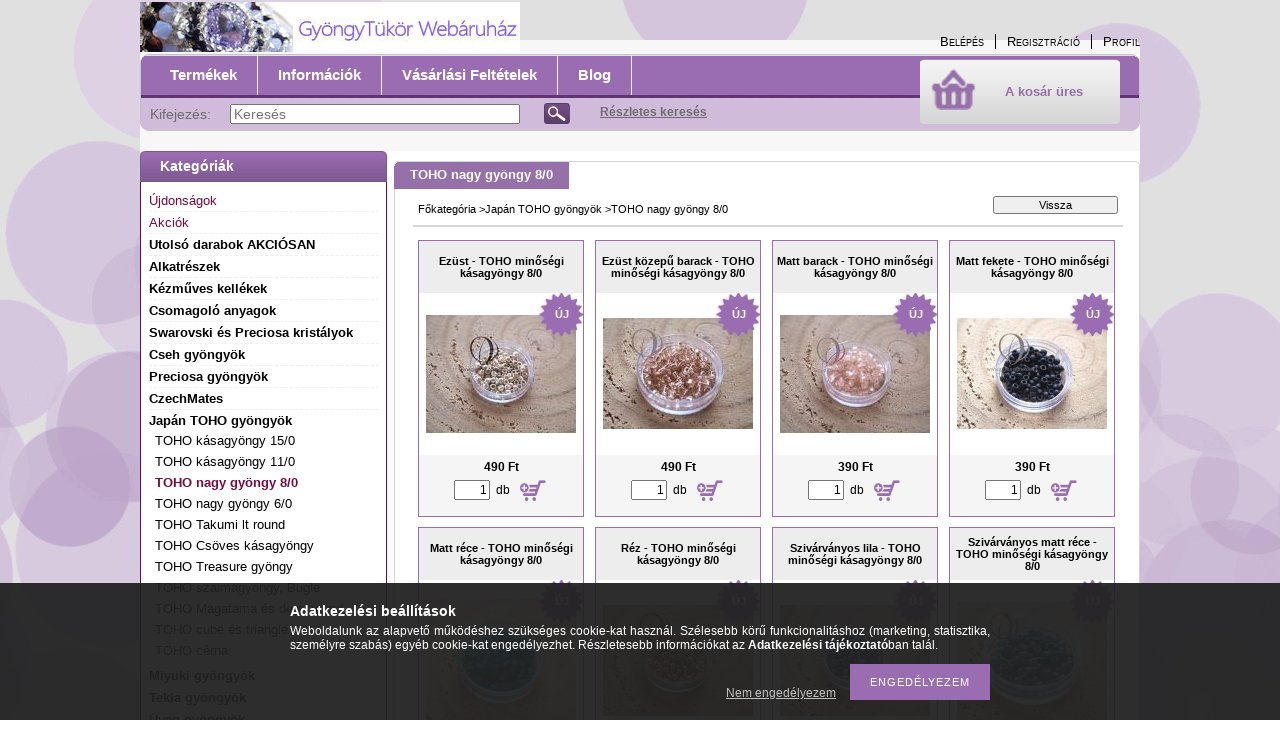

--- FILE ---
content_type: text/html; charset=UTF-8
request_url: https://www.gyongytukor.hu/spl/328382/TOHO-nagy-gyongy-8-0
body_size: 14288
content:
<!DOCTYPE html PUBLIC "-//W3C//DTD XHTML 1.0 Transitional//EN" "http://www.w3.org/TR/xhtml1/DTD/xhtml1-transitional.dtd">
<html xmlns="http://www.w3.org/1999/xhtml" lang="hu" xml:lang="hu" lang="hu" xml:lang="hu" style="">
<head>
<meta http-equiv="Content-Type" content="text/html; charset=utf-8">
<meta http-equiv="Content-Language" content="HU">
<meta http-equiv="Cache-Control" content="no-cache">
<meta name="description" content="TOHO nagy gyöngy 8/0, Japán TOHO gyöngyök, Gyöngytükör">
<meta name="robots" content="index, follow">
<meta http-equiv="X-UA-Compatible" content="IE=Edge">
<meta property="og:site_name" content="Gyöngytükör" />
<meta property="og:title" content="TOHO nagy gyöngy 8/0 - Japán TOHO gyöngyök - Gyöngytükör">
<meta property="og:description" content="TOHO nagy gyöngy 8/0, Japán TOHO gyöngyök, Gyöngytükör">
<meta property="og:type" content="website">
<meta property="og:url" content="https://www.gyongytukor.hu/spl/328382/TOHO-nagy-gyongy-8-0">

<title>TOHO nagy gyöngy 8/0 - Japán TOHO gyöngyök - Gyöngytükör</title>


<script type="text/javascript">
var service_type="shop";
var shop_url_main="https://www.gyongytukor.hu";
var actual_lang="hu";
var money_len="0";
var money_thousend=" ";
var money_dec=",";
var shop_id=54547;
var unas_design_url="https:"+"/"+"/"+"www.gyongytukor.hu"+"/"+"!common_design"+"/"+"custom"+"/"+"gyongytukor.unas.hu"+"/";
var unas_design_code='0';
var unas_base_design_code='2';
var unas_design_ver=2;
var unas_design_subver=0;
var unas_shop_url='https://www.gyongytukor.hu';
var config_plus=new Array();
config_plus['product_tooltip']=1;
config_plus['cart_redirect']=1;
config_plus['money_type']='Ft';
config_plus['money_type_display']='Ft';
var lang_text=new Array();

var UNAS = UNAS || {};
UNAS.shop={"base_url":'https://www.gyongytukor.hu',"domain":'www.gyongytukor.hu',"username":'gyongytukor.unas.hu',"id":54547,"lang":'hu',"currency_type":'Ft',"currency_code":'HUF',"currency_rate":'1',"currency_length":0,"base_currency_length":0,"canonical_url":'https://www.gyongytukor.hu/spl/328382/TOHO-nagy-gyongy-8-0'};
UNAS.design={"code":'0',"page":'art'};
UNAS.api_auth="e0f38d0827c0089661ddf66e92f782d8";
UNAS.customer={"email":'',"id":0,"group_id":0,"without_registration":0};
UNAS.shop["category_id"]="328382";
UNAS.shop["only_private_customer_can_purchase"] = false;
 

UNAS.text = {
    "button_overlay_close": `Bezár`,
    "popup_window": `Felugró ablak`,
    "list": `lista`,
    "updating_in_progress": `frissítés folyamatban`,
    "updated": `frissítve`,
    "is_opened": `megnyitva`,
    "is_closed": `bezárva`,
    "deleted": `törölve`,
    "consent_granted": `hozzájárulás megadva`,
    "consent_rejected": `hozzájárulás elutasítva`,
    "field_is_incorrect": `mező hibás`,
    "error_title": `Hiba!`,
    "product_variants": `termék változatok`,
    "product_added_to_cart": `A termék a kosárba került`,
    "product_added_to_cart_with_qty_problem": `A termékből csak [qty_added_to_cart] [qty_unit] került kosárba`,
    "product_removed_from_cart": `A termék törölve a kosárból`,
    "reg_title_name": `Név`,
    "reg_title_company_name": `Cégnév`,
    "number_of_items_in_cart": `Kosárban lévő tételek száma`,
    "cart_is_empty": `A kosár üres`,
    "cart_updated": `A kosár frissült`
};


UNAS.text["delete_from_compare"]= `Törlés összehasonlításból`;
UNAS.text["comparison"]= `Összehasonlítás`;

UNAS.text["delete_from_favourites"]= `Törlés a kedvencek közül`;
UNAS.text["add_to_favourites"]= `Kedvencekhez`;






window.lazySizesConfig=window.lazySizesConfig || {};
window.lazySizesConfig.loadMode=1;
window.lazySizesConfig.loadHidden=false;

window.dataLayer = window.dataLayer || [];
function gtag(){dataLayer.push(arguments)};
gtag('js', new Date());
</script>

<script src="https://www.gyongytukor.hu/!common_packages/jquery/jquery-1.8.2.js?mod_time=1683104288" type="text/javascript"></script>
<script src="https://www.gyongytukor.hu/!common_packages/jquery/plugins/bgiframe/bgiframe.js?mod_time=1683104288" type="text/javascript"></script>
<script src="https://www.gyongytukor.hu/!common_packages/jquery/plugins/ajaxqueue/ajaxqueue.js?mod_time=1683104288" type="text/javascript"></script>
<script src="https://www.gyongytukor.hu/!common_packages/jquery/plugins/color/color.js?mod_time=1683104288" type="text/javascript"></script>
<script src="https://www.gyongytukor.hu/!common_packages/jquery/plugins/autocomplete/autocomplete.js?mod_time=1751452520" type="text/javascript"></script>
<script src="https://www.gyongytukor.hu/!common_packages/jquery/plugins/cookie/cookie.js?mod_time=1683104288" type="text/javascript"></script>
<script src="https://www.gyongytukor.hu/!common_packages/jquery/plugins/treeview/treeview.js?mod_time=1683104288" type="text/javascript"></script>
<script src="https://www.gyongytukor.hu/!common_packages/jquery/plugins/treeview/treeview.edit.js?mod_time=1683104288" type="text/javascript"></script>
<script src="https://www.gyongytukor.hu/!common_packages/jquery/plugins/treeview/treeview.async.js?mod_time=1683104288" type="text/javascript"></script>
<script src="https://www.gyongytukor.hu/!common_packages/jquery/plugins/tools/tools-1.2.7.js?mod_time=1683104288" type="text/javascript"></script>
<script src="https://www.gyongytukor.hu/!common_packages/jquery/plugins/nivoslider/nivoslider.js?mod_time=1683104288" type="text/javascript"></script>
<script src="https://www.gyongytukor.hu/!common_packages/jquery/own/shop_common/exploded/common.js?mod_time=1764831093" type="text/javascript"></script>
<script src="https://www.gyongytukor.hu/!common_packages/jquery/own/shop_common/exploded/common_overlay.js?mod_time=1754986322" type="text/javascript"></script>
<script src="https://www.gyongytukor.hu/!common_packages/jquery/own/shop_common/exploded/common_shop_popup.js?mod_time=1754991412" type="text/javascript"></script>
<script src="https://www.gyongytukor.hu/!common_packages/jquery/own/shop_common/exploded/common_start_checkout.js?mod_time=1752056294" type="text/javascript"></script>
<script src="https://www.gyongytukor.hu/!common_packages/jquery/own/shop_common/exploded/design_1500.js?mod_time=1725525511" type="text/javascript"></script>
<script src="https://www.gyongytukor.hu/!common_packages/jquery/own/shop_common/exploded/function_change_address_on_order_methods.js?mod_time=1752056294" type="text/javascript"></script>
<script src="https://www.gyongytukor.hu/!common_packages/jquery/own/shop_common/exploded/function_check_password.js?mod_time=1751452520" type="text/javascript"></script>
<script src="https://www.gyongytukor.hu/!common_packages/jquery/own/shop_common/exploded/function_check_zip.js?mod_time=1767692285" type="text/javascript"></script>
<script src="https://www.gyongytukor.hu/!common_packages/jquery/own/shop_common/exploded/function_compare.js?mod_time=1751452520" type="text/javascript"></script>
<script src="https://www.gyongytukor.hu/!common_packages/jquery/own/shop_common/exploded/function_customer_addresses.js?mod_time=1725525511" type="text/javascript"></script>
<script src="https://www.gyongytukor.hu/!common_packages/jquery/own/shop_common/exploded/function_delivery_point_select.js?mod_time=1751452520" type="text/javascript"></script>
<script src="https://www.gyongytukor.hu/!common_packages/jquery/own/shop_common/exploded/function_favourites.js?mod_time=1725525511" type="text/javascript"></script>
<script src="https://www.gyongytukor.hu/!common_packages/jquery/own/shop_common/exploded/function_infinite_scroll.js?mod_time=1758625002" type="text/javascript"></script>
<script src="https://www.gyongytukor.hu/!common_packages/jquery/own/shop_common/exploded/function_language_and_currency_change.js?mod_time=1751452520" type="text/javascript"></script>
<script src="https://www.gyongytukor.hu/!common_packages/jquery/own/shop_common/exploded/function_param_filter.js?mod_time=1764233415" type="text/javascript"></script>
<script src="https://www.gyongytukor.hu/!common_packages/jquery/own/shop_common/exploded/function_postsale.js?mod_time=1751452520" type="text/javascript"></script>
<script src="https://www.gyongytukor.hu/!common_packages/jquery/own/shop_common/exploded/function_product_print.js?mod_time=1725525511" type="text/javascript"></script>
<script src="https://www.gyongytukor.hu/!common_packages/jquery/own/shop_common/exploded/function_product_subscription.js?mod_time=1751452520" type="text/javascript"></script>
<script src="https://www.gyongytukor.hu/!common_packages/jquery/own/shop_common/exploded/function_recommend.js?mod_time=1751452520" type="text/javascript"></script>
<script src="https://www.gyongytukor.hu/!common_packages/jquery/own/shop_common/exploded/function_saved_cards.js?mod_time=1751452520" type="text/javascript"></script>
<script src="https://www.gyongytukor.hu/!common_packages/jquery/own/shop_common/exploded/function_saved_filter_delete.js?mod_time=1751452520" type="text/javascript"></script>
<script src="https://www.gyongytukor.hu/!common_packages/jquery/own/shop_common/exploded/function_search_smart_placeholder.js?mod_time=1751452520" type="text/javascript"></script>
<script src="https://www.gyongytukor.hu/!common_packages/jquery/own/shop_common/exploded/function_vote.js?mod_time=1725525511" type="text/javascript"></script>
<script src="https://www.gyongytukor.hu/!common_packages/jquery/own/shop_common/exploded/page_cart.js?mod_time=1767791927" type="text/javascript"></script>
<script src="https://www.gyongytukor.hu/!common_packages/jquery/own/shop_common/exploded/page_customer_addresses.js?mod_time=1768291153" type="text/javascript"></script>
<script src="https://www.gyongytukor.hu/!common_packages/jquery/own/shop_common/exploded/page_order_checkout.js?mod_time=1725525511" type="text/javascript"></script>
<script src="https://www.gyongytukor.hu/!common_packages/jquery/own/shop_common/exploded/page_order_details.js?mod_time=1725525511" type="text/javascript"></script>
<script src="https://www.gyongytukor.hu/!common_packages/jquery/own/shop_common/exploded/page_order_methods.js?mod_time=1760086915" type="text/javascript"></script>
<script src="https://www.gyongytukor.hu/!common_packages/jquery/own/shop_common/exploded/page_order_return.js?mod_time=1725525511" type="text/javascript"></script>
<script src="https://www.gyongytukor.hu/!common_packages/jquery/own/shop_common/exploded/page_order_send.js?mod_time=1725525511" type="text/javascript"></script>
<script src="https://www.gyongytukor.hu/!common_packages/jquery/own/shop_common/exploded/page_order_subscriptions.js?mod_time=1751452520" type="text/javascript"></script>
<script src="https://www.gyongytukor.hu/!common_packages/jquery/own/shop_common/exploded/page_order_verification.js?mod_time=1752056294" type="text/javascript"></script>
<script src="https://www.gyongytukor.hu/!common_packages/jquery/own/shop_common/exploded/page_product_details.js?mod_time=1751452520" type="text/javascript"></script>
<script src="https://www.gyongytukor.hu/!common_packages/jquery/own/shop_common/exploded/page_product_list.js?mod_time=1725525511" type="text/javascript"></script>
<script src="https://www.gyongytukor.hu/!common_packages/jquery/own/shop_common/exploded/page_product_reviews.js?mod_time=1751452520" type="text/javascript"></script>
<script src="https://www.gyongytukor.hu/!common_packages/jquery/own/shop_common/exploded/page_reg.js?mod_time=1756187462" type="text/javascript"></script>
<script src="https://www.gyongytukor.hu/!common_packages/jquery/plugins/hoverintent/hoverintent.js?mod_time=1683104288" type="text/javascript"></script>
<script src="https://www.gyongytukor.hu/!common_packages/jquery/own/shop_tooltip/shop_tooltip.js?mod_time=1753441723" type="text/javascript"></script>
<script src="https://www.gyongytukor.hu/!common_packages/jquery/plugins/waypoints/waypoints-2.0.3.js?mod_time=1683104288" type="text/javascript"></script>

<link href="https://www.gyongytukor.hu/!common_packages/jquery/plugins/autocomplete/autocomplete.css?mod_time=1683104288" rel="stylesheet" type="text/css">
<link href="https://www.gyongytukor.hu/!common_design/base/000001/css/common.css?mod_time=1763385135" rel="stylesheet" type="text/css">
<link href="https://www.gyongytukor.hu/!common_design/base/000001/css/page.css?mod_time=1751452521" rel="stylesheet" type="text/css">
<link href="https://www.gyongytukor.hu/!common_design/base/000002/css/page_artlist_2.css?mod_time=1683104289" rel="stylesheet" type="text/css">
<link href="https://www.gyongytukor.hu/!common_design/base/000001/css/box.css?mod_time=1751452521" rel="stylesheet" type="text/css">
<link href="https://www.gyongytukor.hu/!common_design/custom/gyongytukor.unas.hu/css/layout.css?mod_time=1484328729" rel="stylesheet" type="text/css">
<link href="https://www.gyongytukor.hu/!common_design/base/000001/css/design.css?mod_time=1683104289" rel="stylesheet" type="text/css">
<link href="https://www.gyongytukor.hu/!common_design/custom/gyongytukor.unas.hu/css/design_custom.css?mod_time=1484328729" rel="stylesheet" type="text/css">
<link href="https://www.gyongytukor.hu/!common_design/custom/gyongytukor.unas.hu/css/custom.css?mod_time=1484328729" rel="stylesheet" type="text/css">

<link href="https://www.gyongytukor.hu/spl/328382/TOHO-nagy-gyongy-8-0" rel="canonical">
<link href="https://www.gyongytukor.hu/spl/328382,2/TOHO-nagy-gyongy-8-0" rel="next">
    <link id="favicon-32x32" rel="icon" type="image/png" href="https://www.gyongytukor.hu/!common_design/own/image/favicon_32x32.png" sizes="32x32">
    <link id="favicon-192x192" rel="icon" type="image/png" href="https://www.gyongytukor.hu/!common_design/own/image/favicon_192x192.png" sizes="192x192">
            <link rel="apple-touch-icon" href="https://www.gyongytukor.hu/!common_design/own/image/favicon_32x32.png" sizes="32x32">
        <link rel="apple-touch-icon" href="https://www.gyongytukor.hu/!common_design/own/image/favicon_192x192.png" sizes="192x192">
        <script type="text/javascript">
        var google_consent=1;
    
        gtag('consent', 'default', {
           'ad_storage': 'denied',
           'ad_user_data': 'denied',
           'ad_personalization': 'denied',
           'analytics_storage': 'denied',
           'functionality_storage': 'denied',
           'personalization_storage': 'denied',
           'security_storage': 'granted'
        });

    
        gtag('consent', 'update', {
           'ad_storage': 'denied',
           'ad_user_data': 'denied',
           'ad_personalization': 'denied',
           'analytics_storage': 'denied',
           'functionality_storage': 'denied',
           'personalization_storage': 'denied',
           'security_storage': 'granted'
        });

        </script>
    <script async src="https://www.googletagmanager.com/gtag/js?id=G-6VGWNXBDBB"></script>    <script type="text/javascript">
    gtag('config', 'G-6VGWNXBDBB');

        </script>
        <script type="text/javascript">
    var google_analytics=1;

            gtag('event', 'view_item_list', {
              "currency": "HUF",
              "items": [
                                        {
                          "item_id": "Toho-8-0-mix_009",
                          "item_name": "Ezüst - TOHO minőségi kásagyöngy 8/0",
                                                    "item_category": "Japán TOHO gyöngyök/TOHO nagy gyöngy 8/0",                          "price": '490',
                          "list_position": 1,
                          "list_name": 'Japán TOHO gyöngyök/TOHO nagy gyöngy 8/0'
                      }
                    ,                      {
                          "item_id": "Toho-8-0-mix_011",
                          "item_name": "Ezüst közepű barack - TOHO minőségi kásagyöngy 8/0",
                                                    "item_category": "Japán TOHO gyöngyök/TOHO nagy gyöngy 8/0",                          "price": '490',
                          "list_position": 2,
                          "list_name": 'Japán TOHO gyöngyök/TOHO nagy gyöngy 8/0'
                      }
                    ,                      {
                          "item_id": "Toho-8-0-mix_014",
                          "item_name": "Matt barack - TOHO minőségi kásagyöngy 8/0",
                                                    "item_category": "Japán TOHO gyöngyök/TOHO nagy gyöngy 8/0",                          "price": '390',
                          "list_position": 3,
                          "list_name": 'Japán TOHO gyöngyök/TOHO nagy gyöngy 8/0'
                      }
                    ,                      {
                          "item_id": "Toho-8-0-mix_012",
                          "item_name": "Matt fekete - TOHO minőségi kásagyöngy 8/0",
                                                    "item_category": "Japán TOHO gyöngyök/TOHO nagy gyöngy 8/0",                          "price": '390',
                          "list_position": 4,
                          "list_name": 'Japán TOHO gyöngyök/TOHO nagy gyöngy 8/0'
                      }
                    ,                      {
                          "item_id": "Toho-8-0-mix_015",
                          "item_name": "Matt réce - TOHO minőségi kásagyöngy 8/0",
                                                    "item_category": "Japán TOHO gyöngyök/TOHO nagy gyöngy 8/0",                          "price": '390',
                          "list_position": 5,
                          "list_name": 'Japán TOHO gyöngyök/TOHO nagy gyöngy 8/0'
                      }
                    ,                      {
                          "item_id": "Toho-8-0-mix_010",
                          "item_name": "Réz - TOHO minőségi kásagyöngy 8/0",
                                                    "item_category": "Japán TOHO gyöngyök/TOHO nagy gyöngy 8/0",                          "price": '490',
                          "list_position": 6,
                          "list_name": 'Japán TOHO gyöngyök/TOHO nagy gyöngy 8/0'
                      }
                    ,                      {
                          "item_id": "Toho-8-0-mix_008",
                          "item_name": "Szivárványos lila - TOHO minőségi kásagyöngy 8/0",
                                                    "item_category": "Japán TOHO gyöngyök/TOHO nagy gyöngy 8/0",                          "price": '390',
                          "list_position": 7,
                          "list_name": 'Japán TOHO gyöngyök/TOHO nagy gyöngy 8/0'
                      }
                    ,                      {
                          "item_id": "Toho-8-0-mix_007",
                          "item_name": "Szivárványos matt réce - TOHO minőségi kásagyöngy 8/0",
                                                    "item_category": "Japán TOHO gyöngyök/TOHO nagy gyöngy 8/0",                          "price": '390',
                          "list_position": 8,
                          "list_name": 'Japán TOHO gyöngyök/TOHO nagy gyöngy 8/0'
                      }
                    ,                      {
                          "item_id": "Toho-8-0-mix_013",
                          "item_name": "Telt beige - TOHO minőségi kásagyöngy 8/0",
                                                    "item_category": "Japán TOHO gyöngyök/TOHO nagy gyöngy 8/0",                          "price": '390',
                          "list_position": 9,
                          "list_name": 'Japán TOHO gyöngyök/TOHO nagy gyöngy 8/0'
                      }
                    ,                      {
                          "item_id": "TR-08-11622_-_TR-08-11622",
                          "item_name": "TOHO 8/0 - búzavirág kék",
                                                    "item_category": "Japán TOHO gyöngyök/TOHO nagy gyöngy 8/0",                          "price": '390',
                          "list_position": 10,
                          "list_name": 'Japán TOHO gyöngyök/TOHO nagy gyöngy 8/0'
                      }
                    ,                      {
                          "item_id": "TR-08-11641_-_TR-08-11641",
                          "item_name": "TOHO 8/0 - hot pink",
                                                    "item_category": "Japán TOHO gyöngyök/TOHO nagy gyöngy 8/0",                          "price": '390',
                          "list_position": 11,
                          "list_name": 'Japán TOHO gyöngyök/TOHO nagy gyöngy 8/0'
                      }
                    ,                      {
                          "item_id": "TR-08-11623_-_TR-08-11623",
                          "item_name": "TOHO 8/0 üveg kásagyöngy - matt fűzöld",
                                                    "item_category": "Japán TOHO gyöngyök/TOHO nagy gyöngy 8/0",                          "price": '350',
                          "list_position": 12,
                          "list_name": 'Japán TOHO gyöngyök/TOHO nagy gyöngy 8/0'
                      }
                                  ],
              'non_interaction': true
        });
           </script>
       <script type="text/javascript">
        var google_ads=1;

                gtag('event','remarketing', {
            'ecomm_pagetype': 'category',
            'ecomm_prodid': ["Toho-8-0-mix_009","Toho-8-0-mix_011","Toho-8-0-mix_014","Toho-8-0-mix_012","Toho-8-0-mix_015","Toho-8-0-mix_010","Toho-8-0-mix_008","Toho-8-0-mix_007","Toho-8-0-mix_013","TR-08-11622_-_TR-08-11622","TR-08-11641_-_TR-08-11641","TR-08-11623_-_TR-08-11623"]        });
            </script>
    	<script type="text/javascript">
	/* <![CDATA[ */
	var omitformtags=["input", "textarea", "select"];
	omitformtags=omitformtags.join("|");
		
	function disableselect(e) {
		if (omitformtags.indexOf(e.target.tagName.toLowerCase())==-1) return false;
		if (omitformtags.indexOf(e.target.tagName.toLowerCase())==2) return false;
	}
		
	function reEnable() {
		return true;
	}
		
	if (typeof document.onselectstart!="undefined") {
		document.onselectstart=new Function ("return false");
	} else {
		document.onmousedown=disableselect;
		document.onmouseup=reEnable;
	}
	/* ]]> */
	</script>
	
</head>

<body class='design_ver2' id="ud_shop_art" style="">
<div id="image_to_cart" style="display:none; position:absolute; z-index:100000;"></div>
<div class="overlay_common overlay_warning" id="overlay_cart_add"></div>
<script type="text/javascript">$(document).ready(function(){ overlay_init("cart_add",{"onBeforeLoad":false}); });</script>
<div class="overlay_common overlay_dialog" id="overlay_save_filter"></div>
<script type="text/javascript">$(document).ready(function(){ overlay_init("save_filter",{"closeOnEsc":true,"closeOnClick":true}); });</script>
<div id="overlay_login_outer"></div>	
	<script type="text/javascript">
	$(document).ready(function(){
	    var login_redir_init="";

		$("#overlay_login_outer").overlay({
			onBeforeLoad: function() {
                var login_redir_temp=login_redir_init;
                if (login_redir_act!="") {
                    login_redir_temp=login_redir_act;
                    login_redir_act="";
                }

									$.ajax({
						type: "GET",
						async: true,
						url: "https://www.gyongytukor.hu/shop_ajax/ajax_popup_login.php",
						data: {
							shop_id:"54547",
							lang_master:"hu",
                            login_redir:login_redir_temp,
							explicit:"ok",
							get_ajax:"1"
						},
						success: function(data){
							$("#overlay_login_outer").html(data);
							if (unas_design_ver >= 5) $("#overlay_login_outer").modal('show');
							$('#overlay_login1 input[name=shop_pass_login]').keypress(function(e) {
								var code = e.keyCode ? e.keyCode : e.which;
								if(code.toString() == 13) {		
									document.form_login_overlay.submit();		
								}	
							});	
						}
					});
								},
			top: 200,
			mask: {
	color: "#000000",
	loadSpeed: 200,
	maskId: "exposeMaskOverlay",
	opacity: 0.7
},
			closeOnClick: (config_plus['overlay_close_on_click_forced'] === 1),
			onClose: function(event, overlayIndex) {
				$("#login_redir").val("");
			},
			load: false
		});
		
			});
	function overlay_login() {
		$(document).ready(function(){
			$("#overlay_login_outer").overlay().load();
		});
	}
	function overlay_login_remind() {
        if (unas_design_ver >= 5) {
            $("#overlay_remind").overlay().load();
        } else {
            $(document).ready(function () {
                $("#overlay_login_outer").overlay().close();
                setTimeout('$("#overlay_remind").overlay().load();', 250);
            });
        }
	}

    var login_redir_act="";
    function overlay_login_redir(redir) {
        login_redir_act=redir;
        $("#overlay_login_outer").overlay().load();
    }
	</script>  
	<div class="overlay_common overlay_info" id="overlay_remind"></div>
<script type="text/javascript">$(document).ready(function(){ overlay_init("remind",[]); });</script>

	<script type="text/javascript">
    	function overlay_login_error_remind() {
		$(document).ready(function(){
			load_login=0;
			$("#overlay_error").overlay().close();
			setTimeout('$("#overlay_remind").overlay().load();', 250);	
		});
	}
	</script>  
	<div class="overlay_common overlay_info" id="overlay_newsletter"></div>
<script type="text/javascript">$(document).ready(function(){ overlay_init("newsletter",[]); });</script>

<script type="text/javascript">
function overlay_newsletter() {
    $(document).ready(function(){
        $("#overlay_newsletter").overlay().load();
    });
}
</script>
<div class="overlay_common overlay_error" id="overlay_script"></div>
<script type="text/javascript">$(document).ready(function(){ overlay_init("script",[]); });</script>
    <script>
    $(document).ready(function() {
        $.ajax({
            type: "GET",
            url: "https://www.gyongytukor.hu/shop_ajax/ajax_stat.php",
            data: {master_shop_id:"54547",get_ajax:"1"}
        });
    });
    </script>
    


<div id='banner_popup_content'></div>

<div id="container">
	
	<div id="header">
    	<div id="header_top">
        	<div id='head_content'><!-- UnasElement {type:slide} -->
<div id="head_slide" class="nivoSlider" style="width:380px; height:50px;">
	<a id="head_slide_0" href="https://www.gyongytukor.hu/"><img src="https://www.gyongytukor.hu/shop_pic.php?time=1484125706&width=380&height=50&design_element=head_slide_0.jpg" width="380" height="50" border="0" title="" alt="" style="width:380px; height:50px;" /></a>
</div>
</div>
            <div id="header_top_right">
            	<div id="header_money_lang">
                                      
                	     
                    <div class="clear_fix"></div>         
                </div>
                <div id="header_nav">
                    <ul>
                        <li id="header_nav_1">
    
        
            
                <script type='text/javascript'>
                    function overlay_login() {
                        $(document).ready(function(){
                            $("#overlay_login_outer").overlay().load();
                        });
                    }
                </script>
                <a href="javascript:overlay_login();" class="text_normal">Belépés</a>
            

            
        

        
        

        

    
</li>
                        <li id="header_nav_2"><a href="https://www.gyongytukor.hu/shop_reg.php"><strong>Regisztráció</strong></a></li>
                        <li id="header_nav_4"><a href="https://www.gyongytukor.hu/shop_order_track.php"><strong>Profil</strong></a></li>
                    </ul>
                </div>
            </div>
        </div>	
    	<div id="header_container">
        	<div id="header_container_left"></div>
            <div id="header_container_middle">
            	<div id="header_menu_search">
                	<div id="header_menu">
                    	<div id="menu_content3"><ul><li class="menu_item_1"><span class="menu_item_inner"><a href="https://www.gyongytukor.hu/sct/0/"><strong>Termékek</strong></a></span></li><li class="menu_item_2"><span class="menu_item_inner"><a href="https://www.gyongytukor.hu/shop_contact.php"><strong>Információk</strong></a></span></li><li class="menu_item_3"><span class="menu_item_inner"><a href="https://www.gyongytukor.hu/shop_help.php"><strong>Vásárlási feltételek</strong></a></span></li><li class="menu_item_plus menu_item_4" id="menu_item_id_364557"><span class="menu_item_inner"><a href="http://pearlflamingo.blogspot.hu/" target="_blank"><strong>Blog</strong></a></span></li></ul></div><script type="text/javascript">
	$("#menu_content3 a").each(function() {
		if($(this).attr("href")==document.location.href) {
			$(this).parents("li:first").addClass("selected_menu");
		}
	});
</script>
          
                    </div>
                    <div id="header_search">
                    	<div id='box_search_content' class='box_content'>
    <form name="form_include_search" id="form_include_search" action="https://www.gyongytukor.hu/shop_search.php" method="get">
        <div class='box_search_field'><label><span class="text_small">Kifejezés:</span></label><span class="text_input"><input name="q" id="box_search_input" type="text" maxlength="255" class="text_small js-search-input" value="" placeholder="Keresés" /></span></div>
        <div class='box_search_button'><span class="text_button"><input type="submit" value="Keres" class="text_small" /></span></div>
    </form>
</div>
                        <div id="header_advsearch"><a href="https://www.gyongytukor.hu/shop_searchcomplex.php"><strong>Részletes keresés</strong></a></div>
                    </div>
                </div>
                <div id="header_cart">
                	<div id="header_cart_left"></div>
                    <div id="header_cart_middle">
                    	<div id="header_cart_content">
                        	<div id='box_cart_content' class='box_content'>

    

    

    
        <div class='box_cart_item'>
            <a href='https://www.gyongytukor.hu/shop_cart.php' class='text_small'>
                <span class='text_small'>
                    

                    

                    
                        <span class='box_cart_empty'>A kosár üres</span>
                        
                    
                </span>
            </a>
        </div>
    

    

    

    

    

    

    
        <script type="text/javascript">
            $("#header_cart_middle").click(function() {
                document.location.href="https://www.gyongytukor.hu/shop_cart.php";
            });
        </script>
    

</div>
                        </div>
                    </div>
                    <div id="header_cart_right"></div>
                </div>
                <div class="clear_fix"></div> 
            </div>
            <div id="header_container_right"></div>
        </div>	
    </div>

    <div id="content">
    	<div id="content_top"><!-- --></div>
        <div id="content_container_outer"><div id="content_container"><div id="content_container_inner">    
            <div id="left">
                <div id="box_left">
                
                    	                 
                
                    <div id='box_container_shop_cat' class='box_container_1'>
                    <div class="box_left_title">Kategóriák</div>
                    <div class="box_left_container"><div id='box_cat_content' class='box_content box_cat_type_ajax'><ul id='box_cat_main'><li id='box_cat_spec_new'><span class='box_cat_spec'><a href='https://www.gyongytukor.hu/shop_artspec.php?artspec=2' class='text_small'><span class='text_color_fault'>Újdonságok</span></a></span></li><li id='box_cat_spec_akcio'><span class='box_cat_spec'><a href='https://www.gyongytukor.hu/shop_artspec.php?artspec=1' class='text_small'><span class='text_color_fault'>Akciók</span></a></span></li><li id='box_cat_1_991820' class=''><span class='text_small box_cat_style0 box_cat_level0 text_style_strong'><a href='https://www.gyongytukor.hu/Utolso-darabok-AKCIOSAN' class='text_small text_style_strong box_cat_click_level0' >Utolsó darabok AKCIÓSAN</a></span></li><li id='box_cat_1_627009' class=' hasChildren'><span class='text_small box_cat_style0 box_cat_level0 text_style_strong box_cat_click_level0'>Alkatrészek</span>
<ul style="display: none;"><li><span class="placeholder">&nbsp;</span></li></ul></li><li id='box_cat_1_703008' class=' hasChildren'><span class='text_small box_cat_style0 box_cat_level0 text_style_strong box_cat_click_level0'>Kézműves kellékek</span>
<ul style="display: none;"><li><span class="placeholder">&nbsp;</span></li></ul></li><li id='box_cat_1_539224' class=''><span class='text_small box_cat_style0 box_cat_level0 text_style_strong'><a href='https://www.gyongytukor.hu/spl/539224/Csomagolo-anyagok' class='text_small text_style_strong box_cat_click_level0' >Csomagoló anyagok</a></span></li><li id='box_cat_1_426338' class=' hasChildren'><span class='text_small box_cat_style0 box_cat_level0 text_style_strong box_cat_click_level0'>Swarovski és Preciosa kristályok</span>
<ul style="display: none;"><li><span class="placeholder">&nbsp;</span></li></ul></li><li id='box_cat_1_544617' class=' hasChildren'><span class='text_small box_cat_style0 box_cat_level0 text_style_strong box_cat_click_level0'>Cseh gyöngyök</span>
<ul style="display: none;"><li><span class="placeholder">&nbsp;</span></li></ul></li><li id='box_cat_1_806885' class=' hasChildren'><span class='text_small box_cat_style0 box_cat_level0 text_style_strong box_cat_click_level0'>Preciosa gyöngyök</span>
<ul style="display: none;"><li><span class="placeholder">&nbsp;</span></li></ul></li><li id='box_cat_1_539422' class=''><span class='text_small box_cat_style0 box_cat_level0 text_style_strong'><a href='https://www.gyongytukor.hu/spl/539422/CzechMates' class='text_small text_style_strong box_cat_click_level0' >CzechMates</a></span></li><li id='box_cat_1_508848' class=' open'><span class='text_small box_cat_style0 box_cat_level0 text_style_strong box_cat_click_level0'>Japán TOHO gyöngyök</span><ul><li id='box_cat_2_188943' class=''><span class='text_small box_cat_style1 box_cat_level2'><a href='https://www.gyongytukor.hu/spl/188943/TOHO-kasagyongy-15-0' class='text_small box_cat_click_level2' >TOHO kásagyöngy 15/0</a></span></li><li id='box_cat_2_704870' class=' hasChildren'><span class='text_small box_cat_style1 box_cat_level2 box_cat_click_level2'>TOHO kásagyöngy 11/0</span>
<ul style="display: none;"><li><span class="placeholder">&nbsp;</span></li></ul></li><li id='box_cat_2_328382' class=''><span class='text_small box_cat_style1 box_cat_level2 text_color_fault text_style_strong'><a href='https://www.gyongytukor.hu/spl/328382/TOHO-nagy-gyongy-8-0' class='text_small text_color_fault text_style_strong box_cat_click_level2' >TOHO nagy gyöngy 8/0</a></span></li><li id='box_cat_2_591046' class=''><span class='text_small box_cat_style1 box_cat_level2'><a href='https://www.gyongytukor.hu/spl/591046/TOHO-nagy-gyongy-6-0' class='text_small box_cat_click_level2' >TOHO nagy gyöngy 6/0</a></span></li><li id='box_cat_2_295016' class=''><span class='text_small box_cat_style1 box_cat_level2'><a href='https://www.gyongytukor.hu/spl/295016/TOHO-Takumi-lt-round' class='text_small box_cat_click_level2' >TOHO Takumi lt round</a></span></li><li id='box_cat_2_688027' class=''><span class='text_small box_cat_style1 box_cat_level2'><a href='https://www.gyongytukor.hu/spl/688027/TOHO-Csoves-kasagyongy' class='text_small box_cat_click_level2' >TOHO Csöves kásagyöngy</a></span></li><li id='box_cat_2_792549' class=''><span class='text_small box_cat_style1 box_cat_level2'><a href='https://www.gyongytukor.hu/spl/792549/TOHO-Treasure-gyongy' class='text_small box_cat_click_level2' >TOHO Treasure gyöngy</a></span></li><li id='box_cat_2_344229' class=''><span class='text_small box_cat_style1 box_cat_level2'><a href='https://www.gyongytukor.hu/spl/344229/TOHO-szalmagyongy-Bugle' class='text_small box_cat_click_level2' >TOHO szalmagyöngy, Bugle</a></span></li><li id='box_cat_2_285592' class=''><span class='text_small box_cat_style1 box_cat_level2'><a href='https://www.gyongytukor.hu/spl/285592/TOHO-Magatama-es-demi-round' class='text_small box_cat_click_level2' >TOHO Magatama és demi round</a></span></li><li id='box_cat_2_229552' class=''><span class='text_small box_cat_style1 box_cat_level2'><a href='https://www.gyongytukor.hu/spl/229552/TOHO-cube-es-triangle' class='text_small box_cat_click_level2' >TOHO cube és triangle</a></span></li><li id='box_cat_2_948667' class=''><span class='text_small box_cat_style1 box_cat_level2'><a href='https://www.gyongytukor.hu/spl/948667/TOHO-cerna' class='text_small box_cat_click_level2' >TOHO cérna</a></span></li></ul></li><li id='box_cat_1_551435' class=' hasChildren'><span class='text_small box_cat_style0 box_cat_level0 text_style_strong box_cat_click_level0'>Miyuki gyöngyök</span>
<ul style="display: none;"><li><span class="placeholder">&nbsp;</span></li></ul></li><li id='box_cat_1_447561' class=' hasChildren'><span class='text_small box_cat_style0 box_cat_level0 text_style_strong box_cat_click_level0'>Tekla gyöngyök</span>
<ul style="display: none;"><li><span class="placeholder">&nbsp;</span></li></ul></li><li id='box_cat_1_764501' class=' hasChildren'><span class='text_small box_cat_style0 box_cat_level0 text_style_strong box_cat_click_level0'>Üveg gyöngyök</span>
<ul style="display: none;"><li><span class="placeholder">&nbsp;</span></li></ul></li><li id='box_cat_1_310826' class=''><span class='text_small box_cat_style0 box_cat_level0 text_style_strong'><a href='https://www.gyongytukor.hu/spl/310826/Asvanyok' class='text_small text_style_strong box_cat_click_level0' >Ásványok</a></span></li><li id='box_cat_1_609617' class=' hasChildren'><span class='text_small box_cat_style0 box_cat_level0 text_style_strong box_cat_click_level0'>Kő, szintetikus kő gyöngyök</span>
<ul style="display: none;"><li><span class="placeholder">&nbsp;</span></li></ul></li><li id='box_cat_1_593470' class=' hasChildren'><span class='text_small box_cat_style0 box_cat_level0 text_style_strong box_cat_click_level0'>Kaboson és medál</span>
<ul style="display: none;"><li><span class="placeholder">&nbsp;</span></li></ul></li><li id='box_cat_1_452452' class=' hasChildren'><span class='text_small box_cat_style0 box_cat_level0 text_style_strong box_cat_click_level0'>Kásagyöngy</span>
<ul style="display: none;"><li><span class="placeholder">&nbsp;</span></li></ul></li><li id='box_cat_1_650259' class=''><span class='text_small box_cat_style0 box_cat_level0 text_style_strong'><a href='https://www.gyongytukor.hu/spl/650259/Szalmagyongy' class='text_small text_style_strong box_cat_click_level0' >Szalmagyöngy</a></span></li><li id='box_cat_1_819530' class=''><span class='text_small box_cat_style0 box_cat_level0 text_style_strong'><a href='https://www.gyongytukor.hu/spl/819530/Kocka-gyongyok' class='text_small text_style_strong box_cat_click_level0' >Kocka gyöngyök</a></span></li><li id='box_cat_1_257150' class=' hasChildren'><span class='text_small box_cat_style0 box_cat_level0 text_style_strong box_cat_click_level0'>Porcelán gyöngyök</span>
<ul style="display: none;"><li><span class="placeholder">&nbsp;</span></li></ul></li><li id='box_cat_1_138367' class=' hasChildren'><span class='text_small box_cat_style0 box_cat_level0 text_style_strong box_cat_click_level0'>Fimo gyöngyök</span>
<ul style="display: none;"><li><span class="placeholder">&nbsp;</span></li></ul></li><li id='box_cat_1_249870' class=' hasChildren'><span class='text_small box_cat_style0 box_cat_level0 text_style_strong box_cat_click_level0'>Plastic gyöngyök</span>
<ul style="display: none;"><li><span class="placeholder">&nbsp;</span></li></ul></li><li id='box_cat_1_901603' class=' hasChildren'><span class='text_small box_cat_style0 box_cat_level0 text_style_strong box_cat_click_level0'>Fa gyöngy, medál</span>
<ul style="display: none;"><li><span class="placeholder">&nbsp;</span></li></ul></li><li id='box_cat_1_546107' class=' hasChildren'><span class='text_small box_cat_style0 box_cat_level0 text_style_strong box_cat_click_level0'>Gyerekeknek</span>
<ul style="display: none;"><li><span class="placeholder">&nbsp;</span></li></ul></li><li id='box_cat_1_329616' class=' hasChildren'><span class='text_small box_cat_style0 box_cat_level0 text_style_strong box_cat_click_level0'>Néptánchoz gyöngy</span>
<ul style="display: none;"><li><span class="placeholder">&nbsp;</span></li></ul></li><li id='box_cat_1_345190' class=' hasChildren'><span class='text_small box_cat_style0 box_cat_level0 text_style_strong box_cat_click_level0'>Gyöngyök alak szerint</span>
<ul style="display: none;"><li><span class="placeholder">&nbsp;</span></li></ul></li><li id='box_cat_1_475041' class=' hasChildren'><span class='text_small box_cat_style0 box_cat_level0 text_style_strong box_cat_click_level0'>Méret szerint</span>
<ul style="display: none;"><li><span class="placeholder">&nbsp;</span></li></ul></li><li id='box_cat_1_935878' class=''><span class='text_small box_cat_style0 box_cat_level0 text_style_strong'><a href='https://www.gyongytukor.hu/spl/935878/Ingyenes-minta' class='text_small text_style_strong box_cat_click_level0' >Ingyenes minta</a></span></li><li id='box_cat_1_938420' class=''><span class='text_small box_cat_style0 box_cat_level0 text_style_strong'><a href='https://www.gyongytukor.hu/spl/938420/Angyalka-alkatreszek' class='text_small text_style_strong box_cat_click_level0' >Angyalka alkatrészek</a></span></li><li id='box_cat_1_414611' class=''><span class='text_small box_cat_style0 box_cat_level0 text_style_strong'><a href='https://www.gyongytukor.hu/spl/414611/AJANDEK' class='text_small text_style_strong box_cat_click_level0' >AJÁNDÉK</a></span></li><li id='box_cat_1_944009' class=''><span class='text_small box_cat_style0 box_cat_level0 text_style_strong'><a href='https://www.gyongytukor.hu/Gyongyhimzes' class='text_small text_style_strong box_cat_click_level0' >Gyöngyhímzés</a></span></li></ul></div></div>
                    <div class="box_left_bottom"><!-- --></div>	
					</div><div id='box_container_shop_art' class='box_container_2'>
                    <div class="box_left_title">Termékajánló</div>
                    <div class="box_left_container"><div id='box_art_content' class='box_content box_art_content'><div class='box_content_ajax' data-min-length='5'></div><script type="text/javascript">
	$.ajax({
		type: "GET",
		async: true,
		url: "https://www.gyongytukor.hu/shop_ajax/ajax_box_art.php",
		data: {
			box_id:"",
			cat_endid:"328382",
			get_ajax:1,
			shop_id:"54547",
			lang_master:"hu"
		},
		success: function(result){
			$("#box_art_content").html(result);
		}
	});
</script>
</div></div>
                    <div class="box_left_bottom"><!-- --></div>	
					</div><div id='box_container_shop_checkout' class='box_container_3'>
                    <div class="box_left_title">Fizetési megoldás</div>
                    <div class="box_left_container"><div id='box_checkout_content' class='box_content'>
    
        <a href='https://www.gyongytukor.hu/shop_help_det.php?type=cib' ><span id='box_checkout_cib' class='box_checkout_element' alt='cib' title='cib'></span></a>
    
</div></div>
                    <div class="box_left_bottom"><!-- --></div>	
					</div><div id='box_container_shop_top' class='box_container_4'>
                    <div class="box_left_title">TOP termékek</div>
                    <div class="box_left_container"><div id='box_top_content' class='box_content box_top_content'><div class='box_content_ajax' data-min-length='5'></div><script type="text/javascript">
	$.ajax({
		type: "GET",
		async: true,
		url: "https://www.gyongytukor.hu/shop_ajax/ajax_box_top.php",
		data: {
			box_id:"",
			cat_endid:"328382",
			get_ajax:1,
			shop_id:"54547",
			lang_master:"hu"
		},
		success: function(result){
			$("#box_top_content").html(result);
		}
	});
</script>
</div></div>
                    <div class="box_left_bottom"><!-- --></div>	
					</div><div id='box_container_home_banner4_1' class='box_container_5'>
                    <div class="box_left_title">Házhozszállítás</div>
                    <div class="box_left_container"><div id='box_banner_36163' class='box_content'><div class='box_txt text_normal'><p style="text-align: center;"><a href="https://www.gyongytukor.hu/shop_contact.php?tab=shipping"><img src="https://www.gyongytukor.hu/shop_ordered/54547/pic/logo_frame_foxpost_hu.gif" width="150" height="65" alt="FOXPOST" /></a><br /><br /></p>
<p style="text-align: center;"><a href="https://www.gyongytukor.hu/shop_contact.php?tab=shipping"><img src="https://www.gyongytukor.hu/!common_design/own/image/logo_trans_mpl.png" width="162" height="46" /></a></p></div></div></div>
                    <div class="box_left_bottom"><!-- --></div>	
					</div>
                </div>
            </div>
            <div id="center">
                <div id="banners_bottom"></div>
                <div id="body">
                	<div id="body_top"></div>	
                    <div id="body_title">
    <div id='title_content'>
    <h1>
        TOHO nagy gyöngy 8/0
    </h1>
    </div>
</div>	
                    <div id="body_container"><div id='page_content_outer'><div id='page_art_content' class='page_content'>

    <div class='page_artdet_head'>
        <div class='page_artdet_dispcat'><span class="text_small"><a href="https://www.gyongytukor.hu/sct/0/" class="text_small breadcrumb_item breadcrumb_main">Főkategória</a><span class='breadcrumb_sep'> &gt;</span><a href="https://www.gyongytukor.hu/sct/508848/Japan-TOHO-gyongyok" class="text_small breadcrumb_item">Japán TOHO gyöngyök</a><span class='breadcrumb_sep'> &gt;</span><span class="text_small breadcrumb_item">TOHO nagy gyöngy 8/0</span></span></div>
        <div class='page_artdet_buttonback'><span class="text_button"><input name="button" type="submit" value="Vissza" onclick="location.href='https://www.gyongytukor.hu/sct/508848/'"  class="text_small" /></span></div>
        <div class='clear_fix'></div>
    </div>
    <div class='page_hr'><hr/></div> 
    
    
    
    
    
    
    
    
    
    




<div id='page_artlist_content' class="page_content">

    <script language="javascript" type="text/javascript">
<!--
function formsubmit_artlist(cikkname) {
   cart_add(cikkname,"");
}
$(document).ready(function(){
	select_base_price("Toho__unas__8__unas__0__unas__mix_009",0);
	
	select_base_price("Toho__unas__8__unas__0__unas__mix_011",0);
	
	select_base_price("Toho__unas__8__unas__0__unas__mix_014",0);
	
	select_base_price("Toho__unas__8__unas__0__unas__mix_012",0);
	
	select_base_price("Toho__unas__8__unas__0__unas__mix_015",0);
	
	select_base_price("Toho__unas__8__unas__0__unas__mix_010",0);
	
	select_base_price("Toho__unas__8__unas__0__unas__mix_008",0);
	
	select_base_price("Toho__unas__8__unas__0__unas__mix_007",0);
	
	select_base_price("Toho__unas__8__unas__0__unas__mix_013",0);
	
	select_base_price("TR__unas__08__unas__11622___unas___TR__unas__08__unas__11622",0);
	
	select_base_price("TR__unas__08__unas__11641___unas___TR__unas__08__unas__11641",0);
	
	select_base_price("TR__unas__08__unas__11623___unas___TR__unas__08__unas__11623",0);
	
});
// -->
</script>

    
    
    
    
        
        
        

        <div class='page_artlist_list'>
        <form name="form_temp_artlist">

        
        
            <div class='page_artlist_item_2 page_artlist_sku_Toho__unas__8__unas__0__unas__mix_009' id='page_artlist_Toho__unas__8__unas__0__unas__mix_009'>
            
            	
            
                
                
                
                	<div class="page_artdet_status_new"><div class="page_artdet_status_new_inner">ÚJ</div></div>
           		
                
                
                
                 
                
                 
            
        		<div class='border_1'>
                <div class='page_artlist_name_2 bg_color_light3'>
                <div class='page_artlist_name_inside_2'>                
                <table border="0" cellspacing="0" cellpadding="0" ><tr><td class="page_artlist_name_table_td"><span class="text_normal">
                	<a href="https://www.gyongytukor.hu/Ezust-TOHO-minosegi-kasagyongy-8-0" class="page_artlist_name_link product_link_normal text_normal" data-sku="Toho-8-0-mix_009"><strong>Ezüst - TOHO minőségi kásagyöngy 8/0</strong></a>
                </span></td></tr></table>                
                </div>
                </div>
                
                <table border="0" cellspacing="0" cellpadding="0" class='page_artlist_left_2'><tr><td class="page_artlist_pic_2">
                    <a href="https://www.gyongytukor.hu/Ezust-TOHO-minosegi-kasagyongy-8-0" class="page_artlist_image_link text_normal product_link_normal page_PopupTrigger" title="Ezüst - TOHO minőségi kásagyöngy 8/0" data-sku="Toho-8-0-mix_009"><img src="https://www.gyongytukor.hu/img/54547/Toho-8-0-mix_009/150x150/Toho-8-0-mix_009.jpg?time=1744118916" id="main_image_Toho__unas__8__unas__0__unas__mix_009" alt="Ezüst - TOHO minőségi kásagyöngy 8/0" title="Ezüst - TOHO minőségi kásagyöngy 8/0" class="border_2"></a>
                </td></tr></table>
                <!--page_artlist_left--> 
                
                <div class='page_artlist_right_2 bg_color_light2'>
                    <input type="hidden" name="egyeb_nev1_Toho__unas__8__unas__0__unas__mix_009" value="">
<input type="hidden" name="egyeb_list1_Toho__unas__8__unas__0__unas__mix_009" value="">
<input type="hidden" name="egyeb_nev2_Toho__unas__8__unas__0__unas__mix_009" value="">
<input type="hidden" name="egyeb_list2_Toho__unas__8__unas__0__unas__mix_009" value="">
<input type="hidden" name="egyeb_nev3_Toho__unas__8__unas__0__unas__mix_009" value="">
<input type="hidden" name="egyeb_list3_Toho__unas__8__unas__0__unas__mix_009" value="">

                    
                    <div class='page_artlist_price_2'>
                    	<div class='page_artlist_price_row'>
                            
                                <span class="page_artlist_price_net"><span class="text_normal">
                                <strong><span id='price_net_brutto_Toho__unas__8__unas__0__unas__mix_009' class='price_net_brutto_Toho__unas__8__unas__0__unas__mix_009'>490</span> Ft</strong>
                                </span></span>
                            
                           
                            
                        </div>
                        
                        
                        
                    </div>
                    
                    <div class="page_artlist_cart_stock">
                        
                        <table border="0" cellspacing="0" cellpadding="0" class="page_artlist_cart_table">
                          <tr>
                            <td width="50%"></td>                    
                            <td class="page_artlist_cart_input"><span class="text_input"><input name="db_Toho__unas__8__unas__0__unas__mix_009" id="db_Toho__unas__8__unas__0__unas__mix_009" type="text" value="1" maxlength="7" class="text_normal page_qty_input"  data-min="1" data-max="999999" data-step="1"/></span></td>
                            <td class="text_normal page_artlist_cart_qty">&nbsp;&nbsp;db&nbsp;&nbsp;&nbsp;</td>
                            <td class="page_artlist_cart_image"><a href="javascript:cart_add('Toho__unas__8__unas__0__unas__mix_009','');"  class="text_normal" title="Kosárba"><img src="https://www.gyongytukor.hu/!common_design/custom/gyongytukor.unas.hu/image/_kiskosar_.png" alt="Kosárba"></a></td>  
                            <td class="page_artlist_cart_button">
                                <span class="page_artlist_cart_button_outer">
                                    <span class="page_artlist_cart_button_left"></span>
                                    <a href="javascript:cart_add('Toho__unas__8__unas__0__unas__mix_009','');"  class="text_normal">Kosárba</a>
                                    <span class="page_artlist_cart_button_right"></span>
                                    <span class='clear_fix'></span>
                                </span>
                            </td> 
                            <td width="50%"></td>
                          </tr>                    
                        </table>                                                 
                        
    
                        
                    </div>
                    
                </div></div><!--page_artlist_right-->

                <div class='clear_fix'></div>
            
            </div><!--page_artlist_item--> 
        
            <div class='page_artlist_item_2 page_artlist_sku_Toho__unas__8__unas__0__unas__mix_011' id='page_artlist_Toho__unas__8__unas__0__unas__mix_011'>
            
            	
            
                
                
                
                	<div class="page_artdet_status_new"><div class="page_artdet_status_new_inner">ÚJ</div></div>
           		
                
                
                
                 
                
                 
            
        		<div class='border_1'>
                <div class='page_artlist_name_2 bg_color_light3'>
                <div class='page_artlist_name_inside_2'>                
                <table border="0" cellspacing="0" cellpadding="0" ><tr><td class="page_artlist_name_table_td"><span class="text_normal">
                	<a href="https://www.gyongytukor.hu/Ezust-kozepu-barack-TOHO-minosegi-kasagyongy-8-0" class="page_artlist_name_link product_link_normal text_normal" data-sku="Toho-8-0-mix_011"><strong>Ezüst közepű barack - TOHO minőségi kásagyöngy 8/0</strong></a>
                </span></td></tr></table>                
                </div>
                </div>
                
                <table border="0" cellspacing="0" cellpadding="0" class='page_artlist_left_2'><tr><td class="page_artlist_pic_2">
                    <a href="https://www.gyongytukor.hu/Ezust-kozepu-barack-TOHO-minosegi-kasagyongy-8-0" class="page_artlist_image_link text_normal product_link_normal page_PopupTrigger" title="Ezüst közepű barack - TOHO minőségi kásagyöngy 8/0" data-sku="Toho-8-0-mix_011"><img src="https://www.gyongytukor.hu/img/54547/Toho-8-0-mix_011/150x150/Toho-8-0-mix_011.jpg?time=1744119585" id="main_image_Toho__unas__8__unas__0__unas__mix_011" alt="Ezüst közepű barack - TOHO minőségi kásagyöngy 8/0" title="Ezüst közepű barack - TOHO minőségi kásagyöngy 8/0" class="border_2"></a>
                </td></tr></table>
                <!--page_artlist_left--> 
                
                <div class='page_artlist_right_2 bg_color_light2'>
                    <input type="hidden" name="egyeb_nev1_Toho__unas__8__unas__0__unas__mix_011" value="">
<input type="hidden" name="egyeb_list1_Toho__unas__8__unas__0__unas__mix_011" value="">
<input type="hidden" name="egyeb_nev2_Toho__unas__8__unas__0__unas__mix_011" value="">
<input type="hidden" name="egyeb_list2_Toho__unas__8__unas__0__unas__mix_011" value="">
<input type="hidden" name="egyeb_nev3_Toho__unas__8__unas__0__unas__mix_011" value="">
<input type="hidden" name="egyeb_list3_Toho__unas__8__unas__0__unas__mix_011" value="">

                    
                    <div class='page_artlist_price_2'>
                    	<div class='page_artlist_price_row'>
                            
                                <span class="page_artlist_price_net"><span class="text_normal">
                                <strong><span id='price_net_brutto_Toho__unas__8__unas__0__unas__mix_011' class='price_net_brutto_Toho__unas__8__unas__0__unas__mix_011'>490</span> Ft</strong>
                                </span></span>
                            
                           
                            
                        </div>
                        
                        
                        
                    </div>
                    
                    <div class="page_artlist_cart_stock">
                        
                        <table border="0" cellspacing="0" cellpadding="0" class="page_artlist_cart_table">
                          <tr>
                            <td width="50%"></td>                    
                            <td class="page_artlist_cart_input"><span class="text_input"><input name="db_Toho__unas__8__unas__0__unas__mix_011" id="db_Toho__unas__8__unas__0__unas__mix_011" type="text" value="1" maxlength="7" class="text_normal page_qty_input"  data-min="1" data-max="999999" data-step="1"/></span></td>
                            <td class="text_normal page_artlist_cart_qty">&nbsp;&nbsp;db&nbsp;&nbsp;&nbsp;</td>
                            <td class="page_artlist_cart_image"><a href="javascript:cart_add('Toho__unas__8__unas__0__unas__mix_011','');"  class="text_normal" title="Kosárba"><img src="https://www.gyongytukor.hu/!common_design/custom/gyongytukor.unas.hu/image/_kiskosar_.png" alt="Kosárba"></a></td>  
                            <td class="page_artlist_cart_button">
                                <span class="page_artlist_cart_button_outer">
                                    <span class="page_artlist_cart_button_left"></span>
                                    <a href="javascript:cart_add('Toho__unas__8__unas__0__unas__mix_011','');"  class="text_normal">Kosárba</a>
                                    <span class="page_artlist_cart_button_right"></span>
                                    <span class='clear_fix'></span>
                                </span>
                            </td> 
                            <td width="50%"></td>
                          </tr>                    
                        </table>                                                 
                        
    
                        
                    </div>
                    
                </div></div><!--page_artlist_right-->

                <div class='clear_fix'></div>
            
            </div><!--page_artlist_item--> 
        
            <div class='page_artlist_item_2 page_artlist_sku_Toho__unas__8__unas__0__unas__mix_014' id='page_artlist_Toho__unas__8__unas__0__unas__mix_014'>
            
            	
            
                
                
                
                	<div class="page_artdet_status_new"><div class="page_artdet_status_new_inner">ÚJ</div></div>
           		
                
                
                
                 
                
                 
            
        		<div class='border_1'>
                <div class='page_artlist_name_2 bg_color_light3'>
                <div class='page_artlist_name_inside_2'>                
                <table border="0" cellspacing="0" cellpadding="0" ><tr><td class="page_artlist_name_table_td"><span class="text_normal">
                	<a href="https://www.gyongytukor.hu/Matt-barack-TOHO-minosegi-kasagyongy-8-0" class="page_artlist_name_link product_link_normal text_normal" data-sku="Toho-8-0-mix_014"><strong>Matt barack - TOHO minőségi kásagyöngy 8/0</strong></a>
                </span></td></tr></table>                
                </div>
                </div>
                
                <table border="0" cellspacing="0" cellpadding="0" class='page_artlist_left_2'><tr><td class="page_artlist_pic_2">
                    <a href="https://www.gyongytukor.hu/Matt-barack-TOHO-minosegi-kasagyongy-8-0" class="page_artlist_image_link text_normal product_link_normal page_PopupTrigger" title="Matt barack - TOHO minőségi kásagyöngy 8/0" data-sku="Toho-8-0-mix_014"><img src="https://www.gyongytukor.hu/img/54547/Toho-8-0-mix_014/150x150/Toho-8-0-mix_014.jpg?time=1744119872" id="main_image_Toho__unas__8__unas__0__unas__mix_014" alt="Matt barack - TOHO minőségi kásagyöngy 8/0" title="Matt barack - TOHO minőségi kásagyöngy 8/0" class="border_2"></a>
                </td></tr></table>
                <!--page_artlist_left--> 
                
                <div class='page_artlist_right_2 bg_color_light2'>
                    <input type="hidden" name="egyeb_nev1_Toho__unas__8__unas__0__unas__mix_014" value="">
<input type="hidden" name="egyeb_list1_Toho__unas__8__unas__0__unas__mix_014" value="">
<input type="hidden" name="egyeb_nev2_Toho__unas__8__unas__0__unas__mix_014" value="">
<input type="hidden" name="egyeb_list2_Toho__unas__8__unas__0__unas__mix_014" value="">
<input type="hidden" name="egyeb_nev3_Toho__unas__8__unas__0__unas__mix_014" value="">
<input type="hidden" name="egyeb_list3_Toho__unas__8__unas__0__unas__mix_014" value="">

                    
                    <div class='page_artlist_price_2'>
                    	<div class='page_artlist_price_row'>
                            
                                <span class="page_artlist_price_net"><span class="text_normal">
                                <strong><span id='price_net_brutto_Toho__unas__8__unas__0__unas__mix_014' class='price_net_brutto_Toho__unas__8__unas__0__unas__mix_014'>390</span> Ft</strong>
                                </span></span>
                            
                           
                            
                        </div>
                        
                        
                        
                    </div>
                    
                    <div class="page_artlist_cart_stock">
                        
                        <table border="0" cellspacing="0" cellpadding="0" class="page_artlist_cart_table">
                          <tr>
                            <td width="50%"></td>                    
                            <td class="page_artlist_cart_input"><span class="text_input"><input name="db_Toho__unas__8__unas__0__unas__mix_014" id="db_Toho__unas__8__unas__0__unas__mix_014" type="text" value="1" maxlength="7" class="text_normal page_qty_input"  data-min="1" data-max="999999" data-step="1"/></span></td>
                            <td class="text_normal page_artlist_cart_qty">&nbsp;&nbsp;db&nbsp;&nbsp;&nbsp;</td>
                            <td class="page_artlist_cart_image"><a href="javascript:cart_add('Toho__unas__8__unas__0__unas__mix_014','');"  class="text_normal" title="Kosárba"><img src="https://www.gyongytukor.hu/!common_design/custom/gyongytukor.unas.hu/image/_kiskosar_.png" alt="Kosárba"></a></td>  
                            <td class="page_artlist_cart_button">
                                <span class="page_artlist_cart_button_outer">
                                    <span class="page_artlist_cart_button_left"></span>
                                    <a href="javascript:cart_add('Toho__unas__8__unas__0__unas__mix_014','');"  class="text_normal">Kosárba</a>
                                    <span class="page_artlist_cart_button_right"></span>
                                    <span class='clear_fix'></span>
                                </span>
                            </td> 
                            <td width="50%"></td>
                          </tr>                    
                        </table>                                                 
                        
    
                        
                    </div>
                    
                </div></div><!--page_artlist_right-->

                <div class='clear_fix'></div>
            
            </div><!--page_artlist_item--> 
        
            <div class='page_artlist_item_2 page_artlist_sku_Toho__unas__8__unas__0__unas__mix_012' id='page_artlist_Toho__unas__8__unas__0__unas__mix_012'>
            
            	
            
                
                
                
                	<div class="page_artdet_status_new"><div class="page_artdet_status_new_inner">ÚJ</div></div>
           		
                
                
                
                 
                
                 
            
        		<div class='border_1'>
                <div class='page_artlist_name_2 bg_color_light3'>
                <div class='page_artlist_name_inside_2'>                
                <table border="0" cellspacing="0" cellpadding="0" ><tr><td class="page_artlist_name_table_td"><span class="text_normal">
                	<a href="https://www.gyongytukor.hu/Matt-fekete-TOHO-minosegi-kasagyongy-8-0" class="page_artlist_name_link product_link_normal text_normal" data-sku="Toho-8-0-mix_012"><strong>Matt fekete - TOHO minőségi kásagyöngy 8/0</strong></a>
                </span></td></tr></table>                
                </div>
                </div>
                
                <table border="0" cellspacing="0" cellpadding="0" class='page_artlist_left_2'><tr><td class="page_artlist_pic_2">
                    <a href="https://www.gyongytukor.hu/Matt-fekete-TOHO-minosegi-kasagyongy-8-0" class="page_artlist_image_link text_normal product_link_normal page_PopupTrigger" title="Matt fekete - TOHO minőségi kásagyöngy 8/0" data-sku="Toho-8-0-mix_012"><img src="https://www.gyongytukor.hu/img/54547/Toho-8-0-mix_012/150x150/Toho-8-0-mix_012.jpg?time=1744119665" id="main_image_Toho__unas__8__unas__0__unas__mix_012" alt="Matt fekete - TOHO minőségi kásagyöngy 8/0" title="Matt fekete - TOHO minőségi kásagyöngy 8/0" class="border_2"></a>
                </td></tr></table>
                <!--page_artlist_left--> 
                
                <div class='page_artlist_right_2 bg_color_light2'>
                    <input type="hidden" name="egyeb_nev1_Toho__unas__8__unas__0__unas__mix_012" value="">
<input type="hidden" name="egyeb_list1_Toho__unas__8__unas__0__unas__mix_012" value="">
<input type="hidden" name="egyeb_nev2_Toho__unas__8__unas__0__unas__mix_012" value="">
<input type="hidden" name="egyeb_list2_Toho__unas__8__unas__0__unas__mix_012" value="">
<input type="hidden" name="egyeb_nev3_Toho__unas__8__unas__0__unas__mix_012" value="">
<input type="hidden" name="egyeb_list3_Toho__unas__8__unas__0__unas__mix_012" value="">

                    
                    <div class='page_artlist_price_2'>
                    	<div class='page_artlist_price_row'>
                            
                                <span class="page_artlist_price_net"><span class="text_normal">
                                <strong><span id='price_net_brutto_Toho__unas__8__unas__0__unas__mix_012' class='price_net_brutto_Toho__unas__8__unas__0__unas__mix_012'>390</span> Ft</strong>
                                </span></span>
                            
                           
                            
                        </div>
                        
                        
                        
                    </div>
                    
                    <div class="page_artlist_cart_stock">
                        
                        <table border="0" cellspacing="0" cellpadding="0" class="page_artlist_cart_table">
                          <tr>
                            <td width="50%"></td>                    
                            <td class="page_artlist_cart_input"><span class="text_input"><input name="db_Toho__unas__8__unas__0__unas__mix_012" id="db_Toho__unas__8__unas__0__unas__mix_012" type="text" value="1" maxlength="7" class="text_normal page_qty_input"  data-min="1" data-max="999999" data-step="1"/></span></td>
                            <td class="text_normal page_artlist_cart_qty">&nbsp;&nbsp;db&nbsp;&nbsp;&nbsp;</td>
                            <td class="page_artlist_cart_image"><a href="javascript:cart_add('Toho__unas__8__unas__0__unas__mix_012','');"  class="text_normal" title="Kosárba"><img src="https://www.gyongytukor.hu/!common_design/custom/gyongytukor.unas.hu/image/_kiskosar_.png" alt="Kosárba"></a></td>  
                            <td class="page_artlist_cart_button">
                                <span class="page_artlist_cart_button_outer">
                                    <span class="page_artlist_cart_button_left"></span>
                                    <a href="javascript:cart_add('Toho__unas__8__unas__0__unas__mix_012','');"  class="text_normal">Kosárba</a>
                                    <span class="page_artlist_cart_button_right"></span>
                                    <span class='clear_fix'></span>
                                </span>
                            </td> 
                            <td width="50%"></td>
                          </tr>                    
                        </table>                                                 
                        
    
                        
                    </div>
                    
                </div></div><!--page_artlist_right-->

                <div class='clear_fix'></div>
            
            </div><!--page_artlist_item--> 
        
            <div class='page_artlist_item_2 page_artlist_sku_Toho__unas__8__unas__0__unas__mix_015' id='page_artlist_Toho__unas__8__unas__0__unas__mix_015'>
            
            	
            
                
                
                
                	<div class="page_artdet_status_new"><div class="page_artdet_status_new_inner">ÚJ</div></div>
           		
                
                
                
                 
                
                 
            
        		<div class='border_1'>
                <div class='page_artlist_name_2 bg_color_light3'>
                <div class='page_artlist_name_inside_2'>                
                <table border="0" cellspacing="0" cellpadding="0" ><tr><td class="page_artlist_name_table_td"><span class="text_normal">
                	<a href="https://www.gyongytukor.hu/Matt-rece-TOHO-minosegi-kasagyongy-8-0" class="page_artlist_name_link product_link_normal text_normal" data-sku="Toho-8-0-mix_015"><strong>Matt réce - TOHO minőségi kásagyöngy 8/0</strong></a>
                </span></td></tr></table>                
                </div>
                </div>
                
                <table border="0" cellspacing="0" cellpadding="0" class='page_artlist_left_2'><tr><td class="page_artlist_pic_2">
                    <a href="https://www.gyongytukor.hu/Matt-rece-TOHO-minosegi-kasagyongy-8-0" class="page_artlist_image_link text_normal product_link_normal page_PopupTrigger" title="Matt réce - TOHO minőségi kásagyöngy 8/0" data-sku="Toho-8-0-mix_015"><img src="https://www.gyongytukor.hu/img/54547/Toho-8-0-mix_015/150x150/Toho-8-0-mix_015.jpg?time=1744121078" id="main_image_Toho__unas__8__unas__0__unas__mix_015" alt="Matt réce - TOHO minőségi kásagyöngy 8/0" title="Matt réce - TOHO minőségi kásagyöngy 8/0" class="border_2"></a>
                </td></tr></table>
                <!--page_artlist_left--> 
                
                <div class='page_artlist_right_2 bg_color_light2'>
                    <input type="hidden" name="egyeb_nev1_Toho__unas__8__unas__0__unas__mix_015" value="">
<input type="hidden" name="egyeb_list1_Toho__unas__8__unas__0__unas__mix_015" value="">
<input type="hidden" name="egyeb_nev2_Toho__unas__8__unas__0__unas__mix_015" value="">
<input type="hidden" name="egyeb_list2_Toho__unas__8__unas__0__unas__mix_015" value="">
<input type="hidden" name="egyeb_nev3_Toho__unas__8__unas__0__unas__mix_015" value="">
<input type="hidden" name="egyeb_list3_Toho__unas__8__unas__0__unas__mix_015" value="">

                    
                    <div class='page_artlist_price_2'>
                    	<div class='page_artlist_price_row'>
                            
                                <span class="page_artlist_price_net"><span class="text_normal">
                                <strong><span id='price_net_brutto_Toho__unas__8__unas__0__unas__mix_015' class='price_net_brutto_Toho__unas__8__unas__0__unas__mix_015'>390</span> Ft</strong>
                                </span></span>
                            
                           
                            
                        </div>
                        
                        
                        
                    </div>
                    
                    <div class="page_artlist_cart_stock">
                        
                        <table border="0" cellspacing="0" cellpadding="0" class="page_artlist_cart_table">
                          <tr>
                            <td width="50%"></td>                    
                            <td class="page_artlist_cart_input"><span class="text_input"><input name="db_Toho__unas__8__unas__0__unas__mix_015" id="db_Toho__unas__8__unas__0__unas__mix_015" type="text" value="1" maxlength="7" class="text_normal page_qty_input"  data-min="1" data-max="999999" data-step="1"/></span></td>
                            <td class="text_normal page_artlist_cart_qty">&nbsp;&nbsp;db&nbsp;&nbsp;&nbsp;</td>
                            <td class="page_artlist_cart_image"><a href="javascript:cart_add('Toho__unas__8__unas__0__unas__mix_015','');"  class="text_normal" title="Kosárba"><img src="https://www.gyongytukor.hu/!common_design/custom/gyongytukor.unas.hu/image/_kiskosar_.png" alt="Kosárba"></a></td>  
                            <td class="page_artlist_cart_button">
                                <span class="page_artlist_cart_button_outer">
                                    <span class="page_artlist_cart_button_left"></span>
                                    <a href="javascript:cart_add('Toho__unas__8__unas__0__unas__mix_015','');"  class="text_normal">Kosárba</a>
                                    <span class="page_artlist_cart_button_right"></span>
                                    <span class='clear_fix'></span>
                                </span>
                            </td> 
                            <td width="50%"></td>
                          </tr>                    
                        </table>                                                 
                        
    
                        
                    </div>
                    
                </div></div><!--page_artlist_right-->

                <div class='clear_fix'></div>
            
            </div><!--page_artlist_item--> 
        
            <div class='page_artlist_item_2 page_artlist_sku_Toho__unas__8__unas__0__unas__mix_010' id='page_artlist_Toho__unas__8__unas__0__unas__mix_010'>
            
            	
            
                
                
                
                	<div class="page_artdet_status_new"><div class="page_artdet_status_new_inner">ÚJ</div></div>
           		
                
                
                
                 
                
                 
            
        		<div class='border_1'>
                <div class='page_artlist_name_2 bg_color_light3'>
                <div class='page_artlist_name_inside_2'>                
                <table border="0" cellspacing="0" cellpadding="0" ><tr><td class="page_artlist_name_table_td"><span class="text_normal">
                	<a href="https://www.gyongytukor.hu/Rez-TOHO-minosegi-kasagyongy-8-0" class="page_artlist_name_link product_link_normal text_normal" data-sku="Toho-8-0-mix_010"><strong>Réz - TOHO minőségi kásagyöngy 8/0</strong></a>
                </span></td></tr></table>                
                </div>
                </div>
                
                <table border="0" cellspacing="0" cellpadding="0" class='page_artlist_left_2'><tr><td class="page_artlist_pic_2">
                    <a href="https://www.gyongytukor.hu/Rez-TOHO-minosegi-kasagyongy-8-0" class="page_artlist_image_link text_normal product_link_normal page_PopupTrigger" title="Réz - TOHO minőségi kásagyöngy 8/0" data-sku="Toho-8-0-mix_010"><img src="https://www.gyongytukor.hu/img/54547/Toho-8-0-mix_010/150x150/Toho-8-0-mix_010.jpg?time=1744119251" id="main_image_Toho__unas__8__unas__0__unas__mix_010" alt="Réz - TOHO minőségi kásagyöngy 8/0" title="Réz - TOHO minőségi kásagyöngy 8/0" class="border_2"></a>
                </td></tr></table>
                <!--page_artlist_left--> 
                
                <div class='page_artlist_right_2 bg_color_light2'>
                    <input type="hidden" name="egyeb_nev1_Toho__unas__8__unas__0__unas__mix_010" value="">
<input type="hidden" name="egyeb_list1_Toho__unas__8__unas__0__unas__mix_010" value="">
<input type="hidden" name="egyeb_nev2_Toho__unas__8__unas__0__unas__mix_010" value="">
<input type="hidden" name="egyeb_list2_Toho__unas__8__unas__0__unas__mix_010" value="">
<input type="hidden" name="egyeb_nev3_Toho__unas__8__unas__0__unas__mix_010" value="">
<input type="hidden" name="egyeb_list3_Toho__unas__8__unas__0__unas__mix_010" value="">

                    
                    <div class='page_artlist_price_2'>
                    	<div class='page_artlist_price_row'>
                            
                                <span class="page_artlist_price_net"><span class="text_normal">
                                <strong><span id='price_net_brutto_Toho__unas__8__unas__0__unas__mix_010' class='price_net_brutto_Toho__unas__8__unas__0__unas__mix_010'>490</span> Ft</strong>
                                </span></span>
                            
                           
                            
                        </div>
                        
                        
                        
                    </div>
                    
                    <div class="page_artlist_cart_stock">
                        
                        <table border="0" cellspacing="0" cellpadding="0" class="page_artlist_cart_table">
                          <tr>
                            <td width="50%"></td>                    
                            <td class="page_artlist_cart_input"><span class="text_input"><input name="db_Toho__unas__8__unas__0__unas__mix_010" id="db_Toho__unas__8__unas__0__unas__mix_010" type="text" value="1" maxlength="7" class="text_normal page_qty_input"  data-min="1" data-max="999999" data-step="1"/></span></td>
                            <td class="text_normal page_artlist_cart_qty">&nbsp;&nbsp;db&nbsp;&nbsp;&nbsp;</td>
                            <td class="page_artlist_cart_image"><a href="javascript:cart_add('Toho__unas__8__unas__0__unas__mix_010','');"  class="text_normal" title="Kosárba"><img src="https://www.gyongytukor.hu/!common_design/custom/gyongytukor.unas.hu/image/_kiskosar_.png" alt="Kosárba"></a></td>  
                            <td class="page_artlist_cart_button">
                                <span class="page_artlist_cart_button_outer">
                                    <span class="page_artlist_cart_button_left"></span>
                                    <a href="javascript:cart_add('Toho__unas__8__unas__0__unas__mix_010','');"  class="text_normal">Kosárba</a>
                                    <span class="page_artlist_cart_button_right"></span>
                                    <span class='clear_fix'></span>
                                </span>
                            </td> 
                            <td width="50%"></td>
                          </tr>                    
                        </table>                                                 
                        
    
                        
                    </div>
                    
                </div></div><!--page_artlist_right-->

                <div class='clear_fix'></div>
            
            </div><!--page_artlist_item--> 
        
            <div class='page_artlist_item_2 page_artlist_sku_Toho__unas__8__unas__0__unas__mix_008' id='page_artlist_Toho__unas__8__unas__0__unas__mix_008'>
            
            	
            
                
                
                
                	<div class="page_artdet_status_new"><div class="page_artdet_status_new_inner">ÚJ</div></div>
           		
                
                
                
                 
                
                 
            
        		<div class='border_1'>
                <div class='page_artlist_name_2 bg_color_light3'>
                <div class='page_artlist_name_inside_2'>                
                <table border="0" cellspacing="0" cellpadding="0" ><tr><td class="page_artlist_name_table_td"><span class="text_normal">
                	<a href="https://www.gyongytukor.hu/Szivarvanyos-lila-TOHO-minosegi-kasagyongy-6-0" class="page_artlist_name_link product_link_normal text_normal" data-sku="Toho-8-0-mix_008"><strong>Szivárványos lila - TOHO minőségi kásagyöngy 8/0</strong></a>
                </span></td></tr></table>                
                </div>
                </div>
                
                <table border="0" cellspacing="0" cellpadding="0" class='page_artlist_left_2'><tr><td class="page_artlist_pic_2">
                    <a href="https://www.gyongytukor.hu/Szivarvanyos-lila-TOHO-minosegi-kasagyongy-6-0" class="page_artlist_image_link text_normal product_link_normal page_PopupTrigger" title="Szivárványos lila - TOHO minőségi kásagyöngy 8/0" data-sku="Toho-8-0-mix_008"><img src="https://www.gyongytukor.hu/img/54547/Toho-8-0-mix_008/150x150/Toho-8-0-mix_008.jpg?time=1744118339" id="main_image_Toho__unas__8__unas__0__unas__mix_008" alt="Szivárványos lila - TOHO minőségi kásagyöngy 8/0" title="Szivárványos lila - TOHO minőségi kásagyöngy 8/0" class="border_2"></a>
                </td></tr></table>
                <!--page_artlist_left--> 
                
                <div class='page_artlist_right_2 bg_color_light2'>
                    <input type="hidden" name="egyeb_nev1_Toho__unas__8__unas__0__unas__mix_008" value="">
<input type="hidden" name="egyeb_list1_Toho__unas__8__unas__0__unas__mix_008" value="">
<input type="hidden" name="egyeb_nev2_Toho__unas__8__unas__0__unas__mix_008" value="">
<input type="hidden" name="egyeb_list2_Toho__unas__8__unas__0__unas__mix_008" value="">
<input type="hidden" name="egyeb_nev3_Toho__unas__8__unas__0__unas__mix_008" value="">
<input type="hidden" name="egyeb_list3_Toho__unas__8__unas__0__unas__mix_008" value="">

                    
                    <div class='page_artlist_price_2'>
                    	<div class='page_artlist_price_row'>
                            
                                <span class="page_artlist_price_net"><span class="text_normal">
                                <strong><span id='price_net_brutto_Toho__unas__8__unas__0__unas__mix_008' class='price_net_brutto_Toho__unas__8__unas__0__unas__mix_008'>390</span> Ft</strong>
                                </span></span>
                            
                           
                            
                        </div>
                        
                        
                        
                    </div>
                    
                    <div class="page_artlist_cart_stock">
                        
                        <table border="0" cellspacing="0" cellpadding="0" class="page_artlist_cart_table">
                          <tr>
                            <td width="50%"></td>                    
                            <td class="page_artlist_cart_input"><span class="text_input"><input name="db_Toho__unas__8__unas__0__unas__mix_008" id="db_Toho__unas__8__unas__0__unas__mix_008" type="text" value="1" maxlength="7" class="text_normal page_qty_input"  data-min="1" data-max="999999" data-step="1"/></span></td>
                            <td class="text_normal page_artlist_cart_qty">&nbsp;&nbsp;db&nbsp;&nbsp;&nbsp;</td>
                            <td class="page_artlist_cart_image"><a href="javascript:cart_add('Toho__unas__8__unas__0__unas__mix_008','');"  class="text_normal" title="Kosárba"><img src="https://www.gyongytukor.hu/!common_design/custom/gyongytukor.unas.hu/image/_kiskosar_.png" alt="Kosárba"></a></td>  
                            <td class="page_artlist_cart_button">
                                <span class="page_artlist_cart_button_outer">
                                    <span class="page_artlist_cart_button_left"></span>
                                    <a href="javascript:cart_add('Toho__unas__8__unas__0__unas__mix_008','');"  class="text_normal">Kosárba</a>
                                    <span class="page_artlist_cart_button_right"></span>
                                    <span class='clear_fix'></span>
                                </span>
                            </td> 
                            <td width="50%"></td>
                          </tr>                    
                        </table>                                                 
                        
    
                        
                    </div>
                    
                </div></div><!--page_artlist_right-->

                <div class='clear_fix'></div>
            
            </div><!--page_artlist_item--> 
        
            <div class='page_artlist_item_2 page_artlist_sku_Toho__unas__8__unas__0__unas__mix_007' id='page_artlist_Toho__unas__8__unas__0__unas__mix_007'>
            
            	
            
                
                
                
                	<div class="page_artdet_status_new"><div class="page_artdet_status_new_inner">ÚJ</div></div>
           		
                
                
                
                 
                
                 
            
        		<div class='border_1'>
                <div class='page_artlist_name_2 bg_color_light3'>
                <div class='page_artlist_name_inside_2'>                
                <table border="0" cellspacing="0" cellpadding="0" ><tr><td class="page_artlist_name_table_td"><span class="text_normal">
                	<a href="https://www.gyongytukor.hu/Szivarvanyos-matt-rece-TOHO-minosegi-kasagyongy-6" class="page_artlist_name_link product_link_normal text_normal" data-sku="Toho-8-0-mix_007"><strong>Szivárványos matt réce - TOHO minőségi kásagyöngy 8/0</strong></a>
                </span></td></tr></table>                
                </div>
                </div>
                
                <table border="0" cellspacing="0" cellpadding="0" class='page_artlist_left_2'><tr><td class="page_artlist_pic_2">
                    <a href="https://www.gyongytukor.hu/Szivarvanyos-matt-rece-TOHO-minosegi-kasagyongy-6" class="page_artlist_image_link text_normal product_link_normal page_PopupTrigger" title="Szivárványos matt réce - TOHO minőségi kásagyöngy 8/0" data-sku="Toho-8-0-mix_007"><img src="https://www.gyongytukor.hu/img/54547/Toho-8-0-mix_007/150x150/Toho-8-0-mix_007.jpg?time=1744118320" id="main_image_Toho__unas__8__unas__0__unas__mix_007" alt="Szivárványos matt réce - TOHO minőségi kásagyöngy 8/0" title="Szivárványos matt réce - TOHO minőségi kásagyöngy 8/0" class="border_2"></a>
                </td></tr></table>
                <!--page_artlist_left--> 
                
                <div class='page_artlist_right_2 bg_color_light2'>
                    <input type="hidden" name="egyeb_nev1_Toho__unas__8__unas__0__unas__mix_007" value="">
<input type="hidden" name="egyeb_list1_Toho__unas__8__unas__0__unas__mix_007" value="">
<input type="hidden" name="egyeb_nev2_Toho__unas__8__unas__0__unas__mix_007" value="">
<input type="hidden" name="egyeb_list2_Toho__unas__8__unas__0__unas__mix_007" value="">
<input type="hidden" name="egyeb_nev3_Toho__unas__8__unas__0__unas__mix_007" value="">
<input type="hidden" name="egyeb_list3_Toho__unas__8__unas__0__unas__mix_007" value="">

                    
                    <div class='page_artlist_price_2'>
                    	<div class='page_artlist_price_row'>
                            
                                <span class="page_artlist_price_net"><span class="text_normal">
                                <strong><span id='price_net_brutto_Toho__unas__8__unas__0__unas__mix_007' class='price_net_brutto_Toho__unas__8__unas__0__unas__mix_007'>390</span> Ft</strong>
                                </span></span>
                            
                           
                            
                        </div>
                        
                        
                        
                    </div>
                    
                    <div class="page_artlist_cart_stock">
                        
                        <table border="0" cellspacing="0" cellpadding="0" class="page_artlist_cart_table">
                          <tr>
                            <td width="50%"></td>                    
                            <td class="page_artlist_cart_input"><span class="text_input"><input name="db_Toho__unas__8__unas__0__unas__mix_007" id="db_Toho__unas__8__unas__0__unas__mix_007" type="text" value="1" maxlength="7" class="text_normal page_qty_input"  data-min="1" data-max="999999" data-step="1"/></span></td>
                            <td class="text_normal page_artlist_cart_qty">&nbsp;&nbsp;db&nbsp;&nbsp;&nbsp;</td>
                            <td class="page_artlist_cart_image"><a href="javascript:cart_add('Toho__unas__8__unas__0__unas__mix_007','');"  class="text_normal" title="Kosárba"><img src="https://www.gyongytukor.hu/!common_design/custom/gyongytukor.unas.hu/image/_kiskosar_.png" alt="Kosárba"></a></td>  
                            <td class="page_artlist_cart_button">
                                <span class="page_artlist_cart_button_outer">
                                    <span class="page_artlist_cart_button_left"></span>
                                    <a href="javascript:cart_add('Toho__unas__8__unas__0__unas__mix_007','');"  class="text_normal">Kosárba</a>
                                    <span class="page_artlist_cart_button_right"></span>
                                    <span class='clear_fix'></span>
                                </span>
                            </td> 
                            <td width="50%"></td>
                          </tr>                    
                        </table>                                                 
                        
    
                        
                    </div>
                    
                </div></div><!--page_artlist_right-->

                <div class='clear_fix'></div>
            
            </div><!--page_artlist_item--> 
        
            <div class='page_artlist_item_2 page_artlist_sku_Toho__unas__8__unas__0__unas__mix_013' id='page_artlist_Toho__unas__8__unas__0__unas__mix_013'>
            
            	
            
                
                
                
                	<div class="page_artdet_status_new"><div class="page_artdet_status_new_inner">ÚJ</div></div>
           		
                
                
                
                 
                
                 
            
        		<div class='border_1'>
                <div class='page_artlist_name_2 bg_color_light3'>
                <div class='page_artlist_name_inside_2'>                
                <table border="0" cellspacing="0" cellpadding="0" ><tr><td class="page_artlist_name_table_td"><span class="text_normal">
                	<a href="https://www.gyongytukor.hu/Telt-beige-TOHO-minosegi-kasagyongy-8-0" class="page_artlist_name_link product_link_normal text_normal" data-sku="Toho-8-0-mix_013"><strong>Telt beige - TOHO minőségi kásagyöngy 8/0</strong></a>
                </span></td></tr></table>                
                </div>
                </div>
                
                <table border="0" cellspacing="0" cellpadding="0" class='page_artlist_left_2'><tr><td class="page_artlist_pic_2">
                    <a href="https://www.gyongytukor.hu/Telt-beige-TOHO-minosegi-kasagyongy-8-0" class="page_artlist_image_link text_normal product_link_normal page_PopupTrigger" title="Telt beige - TOHO minőségi kásagyöngy 8/0" data-sku="Toho-8-0-mix_013"><img src="https://www.gyongytukor.hu/img/54547/Toho-8-0-mix_013/150x150/Toho-8-0-mix_013.jpg?time=1744119793" id="main_image_Toho__unas__8__unas__0__unas__mix_013" alt="Telt beige - TOHO minőségi kásagyöngy 8/0" title="Telt beige - TOHO minőségi kásagyöngy 8/0" class="border_2"></a>
                </td></tr></table>
                <!--page_artlist_left--> 
                
                <div class='page_artlist_right_2 bg_color_light2'>
                    <input type="hidden" name="egyeb_nev1_Toho__unas__8__unas__0__unas__mix_013" value="">
<input type="hidden" name="egyeb_list1_Toho__unas__8__unas__0__unas__mix_013" value="">
<input type="hidden" name="egyeb_nev2_Toho__unas__8__unas__0__unas__mix_013" value="">
<input type="hidden" name="egyeb_list2_Toho__unas__8__unas__0__unas__mix_013" value="">
<input type="hidden" name="egyeb_nev3_Toho__unas__8__unas__0__unas__mix_013" value="">
<input type="hidden" name="egyeb_list3_Toho__unas__8__unas__0__unas__mix_013" value="">

                    
                    <div class='page_artlist_price_2'>
                    	<div class='page_artlist_price_row'>
                            
                                <span class="page_artlist_price_net"><span class="text_normal">
                                <strong><span id='price_net_brutto_Toho__unas__8__unas__0__unas__mix_013' class='price_net_brutto_Toho__unas__8__unas__0__unas__mix_013'>390</span> Ft</strong>
                                </span></span>
                            
                           
                            
                        </div>
                        
                        
                        
                    </div>
                    
                    <div class="page_artlist_cart_stock">
                        
                        <table border="0" cellspacing="0" cellpadding="0" class="page_artlist_cart_table">
                          <tr>
                            <td width="50%"></td>                    
                            <td class="page_artlist_cart_input"><span class="text_input"><input name="db_Toho__unas__8__unas__0__unas__mix_013" id="db_Toho__unas__8__unas__0__unas__mix_013" type="text" value="1" maxlength="7" class="text_normal page_qty_input"  data-min="1" data-max="999999" data-step="1"/></span></td>
                            <td class="text_normal page_artlist_cart_qty">&nbsp;&nbsp;db&nbsp;&nbsp;&nbsp;</td>
                            <td class="page_artlist_cart_image"><a href="javascript:cart_add('Toho__unas__8__unas__0__unas__mix_013','');"  class="text_normal" title="Kosárba"><img src="https://www.gyongytukor.hu/!common_design/custom/gyongytukor.unas.hu/image/_kiskosar_.png" alt="Kosárba"></a></td>  
                            <td class="page_artlist_cart_button">
                                <span class="page_artlist_cart_button_outer">
                                    <span class="page_artlist_cart_button_left"></span>
                                    <a href="javascript:cart_add('Toho__unas__8__unas__0__unas__mix_013','');"  class="text_normal">Kosárba</a>
                                    <span class="page_artlist_cart_button_right"></span>
                                    <span class='clear_fix'></span>
                                </span>
                            </td> 
                            <td width="50%"></td>
                          </tr>                    
                        </table>                                                 
                        
    
                        
                    </div>
                    
                </div></div><!--page_artlist_right-->

                <div class='clear_fix'></div>
            
            </div><!--page_artlist_item--> 
        
            <div class='page_artlist_item_2 page_artlist_sku_TR__unas__08__unas__11622___unas___TR__unas__08__unas__11622' id='page_artlist_TR__unas__08__unas__11622___unas___TR__unas__08__unas__11622'>
            
            	
            
                
                
                
                
                
                
                 
                
                 
            
        		<div class='border_1'>
                <div class='page_artlist_name_2 bg_color_light3'>
                <div class='page_artlist_name_inside_2'>                
                <table border="0" cellspacing="0" cellpadding="0" ><tr><td class="page_artlist_name_table_td"><span class="text_normal">
                	<a href="https://www.gyongytukor.hu/TOHO-8-0-buzavirag-kek" class="page_artlist_name_link product_link_normal text_normal" data-sku="TR-08-11622_-_TR-08-11622"><strong>TOHO 8/0 - búzavirág kék</strong></a>
                </span></td></tr></table>                
                </div>
                </div>
                
                <table border="0" cellspacing="0" cellpadding="0" class='page_artlist_left_2'><tr><td class="page_artlist_pic_2">
                    <a href="https://www.gyongytukor.hu/TOHO-8-0-buzavirag-kek" class="page_artlist_image_link text_normal product_link_normal page_PopupTrigger" title="TOHO 8/0 - búzavirág kék" data-sku="TR-08-11622_-_TR-08-11622"><img src="https://www.gyongytukor.hu/img/54547/TR-08-11622_-_TR-08-11622/150x150/TR-08-11622_-_TR-08-11622.jpg?time=1516619226" id="main_image_TR__unas__08__unas__11622___unas___TR__unas__08__unas__11622" alt="TOHO 8/0 - búzavirág kék" title="TOHO 8/0 - búzavirág kék" class="border_2"></a>
                </td></tr></table>
                <!--page_artlist_left--> 
                
                <div class='page_artlist_right_2 bg_color_light2'>
                    <input type="hidden" name="egyeb_nev1_TR__unas__08__unas__11622___unas___TR__unas__08__unas__11622" value="">
<input type="hidden" name="egyeb_list1_TR__unas__08__unas__11622___unas___TR__unas__08__unas__11622" value="">
<input type="hidden" name="egyeb_nev2_TR__unas__08__unas__11622___unas___TR__unas__08__unas__11622" value="">
<input type="hidden" name="egyeb_list2_TR__unas__08__unas__11622___unas___TR__unas__08__unas__11622" value="">
<input type="hidden" name="egyeb_nev3_TR__unas__08__unas__11622___unas___TR__unas__08__unas__11622" value="">
<input type="hidden" name="egyeb_list3_TR__unas__08__unas__11622___unas___TR__unas__08__unas__11622" value="">

                    
                    <div class='page_artlist_price_2'>
                    	<div class='page_artlist_price_row'>
                            
                                <span class="page_artlist_price_net"><span class="text_normal">
                                <strong><span id='price_net_brutto_TR__unas__08__unas__11622___unas___TR__unas__08__unas__11622' class='price_net_brutto_TR__unas__08__unas__11622___unas___TR__unas__08__unas__11622'>390</span> Ft</strong>
                                </span></span>
                            
                           
                            
                        </div>
                        
                        
                        
                    </div>
                    
                    <div class="page_artlist_cart_stock">
                        
    
                        
                        <div class="page_artlist_stock"><span class="text_normal"><span class="text_color_fault">
                        Nincs raktáron
                        </span></span></div>
                        
                    </div>
                    
                </div></div><!--page_artlist_right-->

                <div class='clear_fix'></div>
            
            </div><!--page_artlist_item--> 
        
            <div class='page_artlist_item_2 page_artlist_sku_TR__unas__08__unas__11641___unas___TR__unas__08__unas__11641' id='page_artlist_TR__unas__08__unas__11641___unas___TR__unas__08__unas__11641'>
            
            	
            
                
                
                
                
                
                
                 
                
                 
            
        		<div class='border_1'>
                <div class='page_artlist_name_2 bg_color_light3'>
                <div class='page_artlist_name_inside_2'>                
                <table border="0" cellspacing="0" cellpadding="0" ><tr><td class="page_artlist_name_table_td"><span class="text_normal">
                	<a href="https://www.gyongytukor.hu/TOHO-8-0-hot-pink" class="page_artlist_name_link product_link_normal text_normal" data-sku="TR-08-11641_-_TR-08-11641"><strong>TOHO 8/0 - hot pink</strong></a>
                </span></td></tr></table>                
                </div>
                </div>
                
                <table border="0" cellspacing="0" cellpadding="0" class='page_artlist_left_2'><tr><td class="page_artlist_pic_2">
                    <a href="https://www.gyongytukor.hu/TOHO-8-0-hot-pink" class="page_artlist_image_link text_normal product_link_normal page_PopupTrigger" title="TOHO 8/0 - hot pink" data-sku="TR-08-11641_-_TR-08-11641"><img src="https://www.gyongytukor.hu/img/54547/TR-08-11641_-_TR-08-11641/150x150/TR-08-11641_-_TR-08-11641.jpg?time=1497264661" id="main_image_TR__unas__08__unas__11641___unas___TR__unas__08__unas__11641" alt="TOHO 8/0 - hot pink" title="TOHO 8/0 - hot pink" class="border_2"></a>
                </td></tr></table>
                <!--page_artlist_left--> 
                
                <div class='page_artlist_right_2 bg_color_light2'>
                    <input type="hidden" name="egyeb_nev1_TR__unas__08__unas__11641___unas___TR__unas__08__unas__11641" value="">
<input type="hidden" name="egyeb_list1_TR__unas__08__unas__11641___unas___TR__unas__08__unas__11641" value="">
<input type="hidden" name="egyeb_nev2_TR__unas__08__unas__11641___unas___TR__unas__08__unas__11641" value="">
<input type="hidden" name="egyeb_list2_TR__unas__08__unas__11641___unas___TR__unas__08__unas__11641" value="">
<input type="hidden" name="egyeb_nev3_TR__unas__08__unas__11641___unas___TR__unas__08__unas__11641" value="">
<input type="hidden" name="egyeb_list3_TR__unas__08__unas__11641___unas___TR__unas__08__unas__11641" value="">

                    
                    <div class='page_artlist_price_2'>
                    	<div class='page_artlist_price_row'>
                            
                                <span class="page_artlist_price_net"><span class="text_normal">
                                <strong><span id='price_net_brutto_TR__unas__08__unas__11641___unas___TR__unas__08__unas__11641' class='price_net_brutto_TR__unas__08__unas__11641___unas___TR__unas__08__unas__11641'>390</span> Ft</strong>
                                </span></span>
                            
                           
                            
                        </div>
                        
                        
                        
                    </div>
                    
                    <div class="page_artlist_cart_stock">
                        
                        <table border="0" cellspacing="0" cellpadding="0" class="page_artlist_cart_table">
                          <tr>
                            <td width="50%"></td>                    
                            <td class="page_artlist_cart_input"><span class="text_input"><input name="db_TR__unas__08__unas__11641___unas___TR__unas__08__unas__11641" id="db_TR__unas__08__unas__11641___unas___TR__unas__08__unas__11641" type="text" value="1" maxlength="7" class="text_normal page_qty_input"  data-min="1" data-max="999999" data-step="1"/></span></td>
                            <td class="text_normal page_artlist_cart_qty">&nbsp;&nbsp;db&nbsp;&nbsp;&nbsp;</td>
                            <td class="page_artlist_cart_image"><a href="javascript:cart_add('TR__unas__08__unas__11641___unas___TR__unas__08__unas__11641','');"  class="text_normal" title="Kosárba"><img src="https://www.gyongytukor.hu/!common_design/custom/gyongytukor.unas.hu/image/_kiskosar_.png" alt="Kosárba"></a></td>  
                            <td class="page_artlist_cart_button">
                                <span class="page_artlist_cart_button_outer">
                                    <span class="page_artlist_cart_button_left"></span>
                                    <a href="javascript:cart_add('TR__unas__08__unas__11641___unas___TR__unas__08__unas__11641','');"  class="text_normal">Kosárba</a>
                                    <span class="page_artlist_cart_button_right"></span>
                                    <span class='clear_fix'></span>
                                </span>
                            </td> 
                            <td width="50%"></td>
                          </tr>                    
                        </table>                                                 
                        
    
                        
                    </div>
                    
                </div></div><!--page_artlist_right-->

                <div class='clear_fix'></div>
            
            </div><!--page_artlist_item--> 
        
            <div class='page_artlist_item_2 page_artlist_sku_TR__unas__08__unas__11623___unas___TR__unas__08__unas__11623' id='page_artlist_TR__unas__08__unas__11623___unas___TR__unas__08__unas__11623'>
            
            	
            
                
                
                
                
                
                
                 
                
                 
            
        		<div class='border_1'>
                <div class='page_artlist_name_2 bg_color_light3'>
                <div class='page_artlist_name_inside_2'>                
                <table border="0" cellspacing="0" cellpadding="0" ><tr><td class="page_artlist_name_table_td"><span class="text_normal">
                	<a href="https://www.gyongytukor.hu/TOHO-8-0-uveg-kasagyongy-matt-fuzold" class="page_artlist_name_link product_link_normal text_normal" data-sku="TR-08-11623_-_TR-08-11623"><strong>TOHO 8/0 üveg kásagyöngy - matt fűzöld</strong></a>
                </span></td></tr></table>                
                </div>
                </div>
                
                <table border="0" cellspacing="0" cellpadding="0" class='page_artlist_left_2'><tr><td class="page_artlist_pic_2">
                    <a href="https://www.gyongytukor.hu/TOHO-8-0-uveg-kasagyongy-matt-fuzold" class="page_artlist_image_link text_normal product_link_normal page_PopupTrigger" title="TOHO 8/0 üveg kásagyöngy - matt fűzöld" data-sku="TR-08-11623_-_TR-08-11623"><img src="https://www.gyongytukor.hu/img/54547/TR-08-11623_-_TR-08-11623/150x150/TR-08-11623_-_TR-08-11623.jpg?time=1610617421" id="main_image_TR__unas__08__unas__11623___unas___TR__unas__08__unas__11623" alt="TOHO 8/0 üveg kásagyöngy - matt fűzöld" title="TOHO 8/0 üveg kásagyöngy - matt fűzöld" class="border_2"></a>
                </td></tr></table>
                <!--page_artlist_left--> 
                
                <div class='page_artlist_right_2 bg_color_light2'>
                    <input type="hidden" name="egyeb_nev1_TR__unas__08__unas__11623___unas___TR__unas__08__unas__11623" value="">
<input type="hidden" name="egyeb_list1_TR__unas__08__unas__11623___unas___TR__unas__08__unas__11623" value="">
<input type="hidden" name="egyeb_nev2_TR__unas__08__unas__11623___unas___TR__unas__08__unas__11623" value="">
<input type="hidden" name="egyeb_list2_TR__unas__08__unas__11623___unas___TR__unas__08__unas__11623" value="">
<input type="hidden" name="egyeb_nev3_TR__unas__08__unas__11623___unas___TR__unas__08__unas__11623" value="">
<input type="hidden" name="egyeb_list3_TR__unas__08__unas__11623___unas___TR__unas__08__unas__11623" value="">

                    
                    <div class='page_artlist_price_2'>
                    	<div class='page_artlist_price_row'>
                            
                                <span class="page_artlist_price_net"><span class="text_normal">
                                <strong><span id='price_net_brutto_TR__unas__08__unas__11623___unas___TR__unas__08__unas__11623' class='price_net_brutto_TR__unas__08__unas__11623___unas___TR__unas__08__unas__11623'>350</span> Ft</strong>
                                </span></span>
                            
                           
                            
                        </div>
                        
                        
                        
                    </div>
                    
                    <div class="page_artlist_cart_stock">
                        
    
                        
                        <div class="page_artlist_stock"><span class="text_normal"><span class="text_color_fault">
                        Nincs raktáron
                        </span></span></div>
                        
                    </div>
                    
                </div></div><!--page_artlist_right-->

                <div class='clear_fix'></div>
            
            </div><!--page_artlist_item--> 
        

        <script type='text/javascript'>
 var infinite_scroll_num=1;
$(document).ready(function() {
 infinite_scroll_next();
});
</script>
<a href="https://www.gyongytukor.hu/spl/328382,2/TOHO-nagy-gyongy-8-0?infinite_scroll=1&ajax_nodesign=1" rel="nofollow" class="page_artlist_next_link">&nbsp;</a><span class="page_artlist_next_content"></span>
        <div class='clear_fix'></div>
        
        </form>

        </div><!--page_artlist_list-->

        <div class="page_artlist_next_loading"><div class="page_artlist_next_loading_1" data-page="2"></div></div>
        
        
        	<div class='page_hr'><hr/></div>
        
        
        
            <div class='page_artlist_page'>
            
            <div class='page_artlist_page_left'>
            <div class='page_select_left_active'><img src="https://www.gyongytukor.hu/main_pic/space.gif" height="16" width="16" alt="prev"></div>
            </div>
            
            <div class='page_artlist_page_num'><span class="text_normal"><span class='page_select_active page_select_num_1'><span class='bg_color_dark2 page_select_active_inner'><span class='text_normal'><span class='text_color_white'><strong>1</strong></span></span></span></span><span class="page_select_normal page_select_num_2"><span class="bg_color_light3 page_select_normal_inner"><a href="https://www.gyongytukor.hu/spl/328382,2/TOHO-nagy-gyongy-8-0"><span class="text_normal">2</span></a></span></span><span class="page_select_normal page_select_num_3"><span class="bg_color_light3 page_select_normal_inner"><a href="https://www.gyongytukor.hu/spl/328382,3/TOHO-nagy-gyongy-8-0"><span class="text_normal">3</span></a></span></span></span></div>
            
            <div class='page_artlist_page_right'>
            <div class='page_select_right'><a href="https://www.gyongytukor.hu/spl/328382,2/TOHO-nagy-gyongy-8-0"><img src="https://www.gyongytukor.hu/main_pic/space.gif" height="16" width="16" alt="next"></a></div>
            </div>
            
            <div class='clear_fix'></div>

            <div class='page_hr'><hr/></div>
            </div><!--page_artlist_page-->
        
        
        
            <div class='page_artlist_order'>
            <form name="form_art_order2" method="post">
<input name="art_order_sent" value="ok" type="hidden">

        
            <span class='text_bigger'>Sorrend:</span>
            <span class='text_input text_select'>
            <select name="new_art_order" aria-label="Sorrend" class="text_normal" onchange="document.form_art_order2.submit();">
    <option value="popular" >Népszerűség szerint</option>
    <option value="name" selected="selected">Név szerint (A-Z)</option>
    <option value="name_desc" >Név szerint (Z-A)</option>
    <option value="price" >Ár szerint növekvő</option>
    <option value="price_desc" >Ár szerint csökkenő</option>
    <option value="time_desc" >Felvitel szerint (legutolsó az első)</option>
    <option value="time" >Felvitel szerint (legkorábbi az első)</option>
</select>

            </span>
            </form>

            </div><!--page_artlist_order-->
            <div class='page_hr'><hr/></div>
        
    
    

</div><!--page_artlist_content-->
    
    

</div><!--page_art_content--></div></div>
                    <div id="body_bottom"><!-- --></div>	
                </div>
            </div>
            <div class="clear_fix"></div>
		</div></div></div>
        <div id="content_bottom"><!-- --></div>
	</div>
    
    <div id="footer">
    	<div id="footer_top"><!-- --></div>
    	<div id="footer_contanier"><div id='bottomlink_content'><ul><li id="bottomlink_art"><span class="text_normal"><a href="https://www.gyongytukor.hu/sct/0/" class="text_normal">Termékek</a><span class="bottomlink_div"> | </span></span></li><li id="bottomlink_reg"><span class="text_normal"><a href="https://www.gyongytukor.hu/shop_reg.php" class="text_normal">Regisztráció</a></span></li><li id="bottomlink_cart"><span class="text_normal"><span class="bottomlink_div"> | </span><a href="https://www.gyongytukor.hu/shop_cart.php" class="text_normal">Kosár</a></span></li><li id="bottomlink_search"><span class="text_normal"><span class="bottomlink_div"> | </span><a href="https://www.gyongytukor.hu/shop_searchcomplex.php" class="text_normal">Részletes&nbsp;keresés</a></span></li><li id="bottomlink_order_follow"><span class="text_normal"><span class="bottomlink_div"> | </span><a href="https://www.gyongytukor.hu/shop_order_track.php" class="text_normal">Profil</a></span></li><li id="bottomlink_contact"><span class="text_normal"><span class="bottomlink_div"> | </span><a href="https://www.gyongytukor.hu/shop_contact.php" class="text_normal">Információk</a></span></li><li id="bottomlink_help"><span class="text_normal"><span class="bottomlink_div"> | </span><a href="https://www.gyongytukor.hu/shop_help.php?tab=terms" class="text_normal">Általános&nbsp;szerződési&nbsp;feltételek</a></span></li><li id="bottomlink_help"><span class="text_normal"><span class="bottomlink_div"> | </span><a href="https://www.gyongytukor.hu/shop_help.php?tab=privacy_policy" class="text_normal">Adatkezelési&nbsp;tájékoztató</a></span></li></ul></div></div>	
        <div id="footer_bottom"><!-- --></div>
    </div>
    
    <div id="provider">
    	<div id="provider_top"><!-- --></div>
    	<div id="provider_contanier"><div id='provider_content'><div id='provider_content_left'></div><div id='provider_content_right'><script type="text/javascript">	$(document).ready(function () {			$("#provider_link_click").click(function(e) {			window.open("https://unas.hu/?utm_source=54547&utm_medium=ref&utm_campaign=shop_provider");		});	});</script><a id='provider_link_click' href='#' class='text_normal has-img' title='Webáruház készítés'><img src='https://www.gyongytukor.hu/!common_design/own/image/logo_unas_dark.svg' width='60' height='15' alt='Webáruház készítés' title='Webáruház készítés' loading='lazy'></a></div><div class="clear_fix"></div></div></div>	
        <div id="provider_bottom"><!-- --></div>
    </div>
    
</div>
<script type="text/javascript">
/* <![CDATA[ */
var get_ajax=1;

    function calc_search_input_position(search_inputs) {
        let search_input = $(search_inputs).filter(':visible').first();
        if (search_input.length) {
            const offset = search_input.offset();
            const width = search_input.outerWidth(true);
            const height = search_input.outerHeight(true);
            const left = offset.left;
            const top = offset.top - $(window).scrollTop();

            document.documentElement.style.setProperty("--search-input-left-distance", `${left}px`);
            document.documentElement.style.setProperty("--search-input-right-distance", `${left + width}px`);
            document.documentElement.style.setProperty("--search-input-bottom-distance", `${top + height}px`);
            document.documentElement.style.setProperty("--search-input-height", `${height}px`);
        }
    }

    var autocomplete_width;
    var small_search_box;
    var result_class;

    function change_box_search(plus_id) {
        result_class = 'ac_results'+plus_id;
        $("."+result_class).css("display","none");
        autocomplete_width = $("#box_search_content" + plus_id + " #box_search_input" + plus_id).outerWidth(true);
        small_search_box = '';

                if (autocomplete_width < 160) autocomplete_width = 160;
        if (autocomplete_width < 280) {
            small_search_box = ' small_search_box';
            $("."+result_class).addClass("small_search_box");
        } else {
            $("."+result_class).removeClass("small_search_box");
        }
        
        const search_input = $("#box_search_input"+plus_id);
                search_input.autocomplete().setOptions({ width: autocomplete_width, resultsClass: result_class, resultsClassPlus: small_search_box });
    }

    function init_box_search(plus_id) {
        const search_input = $("#box_search_input"+plus_id);

        
                const throttledSearchInputPositionCalc  = throttleWithTrailing(calc_search_input_position);
        function onScroll() {
            throttledSearchInputPositionCalc(search_input);
        }
        search_input.on("focus blur",function (e){
            if (e.type == 'focus') {
                window.addEventListener('scroll', onScroll, { passive: true });
            } else {
                window.removeEventListener('scroll', onScroll);
            }
        });
        
        change_box_search(plus_id);
        $(window).resize(function(){
            change_box_search(plus_id);
        });

        search_input.autocomplete("https://www.gyongytukor.hu/shop_ajax/ajax_box_search.php", {
            width: autocomplete_width,
            resultsClass: result_class,
            resultsClassPlus: small_search_box,
            minChars: 3,
            max: 10,
            extraParams: {
                'shop_id':'54547',
                'lang_master':'hu',
                'get_ajax':'1',
                'search': function() {
                    return search_input.val();
                }
            },
            onSelect: function() {
                var temp_search = search_input.val();

                if (temp_search.indexOf("unas_category_link") >= 0){
                    search_input.val("");
                    temp_search = temp_search.replace('unas_category_link¤','');
                    window.location.href = temp_search;
                } else {
                                        $("#form_include_search"+plus_id).submit();
                }
            },
            selectFirst: false,
                });
    }
    $(document).ready(function() {init_box_search("");});    function init_box_cat(id) {
        $(id).treeview({
            animated: "100",
            url: "https://www.gyongytukor.hu/shop_ajax/ajax_box_cat.php?shop_id_master=54547"+unescape('%26')+"aktcat=328382"+unescape('%26')+"lang_master=hu"+unescape('%26')+"box_var_prefix="+unescape('%26')+"get_ajax="+get_ajax
        });
    }
    $(document).ready(function() { init_box_cat("#box_cat_main"); });     function popup_compare_dialog(cikk) {
                                $.shop_popup("open",{
            ajax_url:"https://www.gyongytukor.hu/shop_compare.php",
            ajax_data:"cikk="+cikk+"&change_lang=hu&get_ajax=1",
            width: "content",
            height: "content",
            offsetHeight: 32,
            modal:0.6,
            contentId:"page_compare_table",
            popupId:"compare",
            class:"shop_popup_compare shop_popup_artdet",
            overflow: "auto"
        });

        if (google_analytics==1) gtag("event", "show_compare", { });

                    }
    
$(document).ready(function(){
    setTimeout(function() {

        
    }, 300);

});

/* ]]> */
</script>


<script type="application/ld+json">{"@context":"https:\/\/schema.org\/","@type":"BreadcrumbList","itemListElement":[{"@type":"ListItem","position":1,"name":"Jap\u00e1n TOHO gy\u00f6ngy\u00f6k","item":"https:\/\/www.gyongytukor.hu\/sct\/508848\/Japan-TOHO-gyongyok"},{"@type":"ListItem","position":2,"name":"TOHO nagy gy\u00f6ngy 8\/0","item":"https:\/\/www.gyongytukor.hu\/spl\/328382\/TOHO-nagy-gyongy-8-0"}]}</script>

<script type="application/ld+json">{"@context":"https:\/\/schema.org\/","@type":"ItemList","itemListElement":[{"@type":"ListItem","position":1,"url":"https:\/\/www.gyongytukor.hu\/Ezust-TOHO-minosegi-kasagyongy-8-0","name":"Ez\u00fcst - TOHO min\u0151s\u00e9gi k\u00e1sagy\u00f6ngy 8\/0"},{"@type":"ListItem","position":2,"url":"https:\/\/www.gyongytukor.hu\/Ezust-kozepu-barack-TOHO-minosegi-kasagyongy-8-0","name":"Ez\u00fcst k\u00f6zep\u0171 barack - TOHO min\u0151s\u00e9gi k\u00e1sagy\u00f6ngy 8\/0"},{"@type":"ListItem","position":3,"url":"https:\/\/www.gyongytukor.hu\/Matt-barack-TOHO-minosegi-kasagyongy-8-0","name":"Matt barack - TOHO min\u0151s\u00e9gi k\u00e1sagy\u00f6ngy 8\/0"},{"@type":"ListItem","position":4,"url":"https:\/\/www.gyongytukor.hu\/Matt-fekete-TOHO-minosegi-kasagyongy-8-0","name":"Matt fekete - TOHO min\u0151s\u00e9gi k\u00e1sagy\u00f6ngy 8\/0"},{"@type":"ListItem","position":5,"url":"https:\/\/www.gyongytukor.hu\/Matt-rece-TOHO-minosegi-kasagyongy-8-0","name":"Matt r\u00e9ce - TOHO min\u0151s\u00e9gi k\u00e1sagy\u00f6ngy 8\/0"},{"@type":"ListItem","position":6,"url":"https:\/\/www.gyongytukor.hu\/Rez-TOHO-minosegi-kasagyongy-8-0","name":"R\u00e9z - TOHO min\u0151s\u00e9gi k\u00e1sagy\u00f6ngy 8\/0"},{"@type":"ListItem","position":7,"url":"https:\/\/www.gyongytukor.hu\/Szivarvanyos-lila-TOHO-minosegi-kasagyongy-6-0","name":"Sziv\u00e1rv\u00e1nyos lila - TOHO min\u0151s\u00e9gi k\u00e1sagy\u00f6ngy 8\/0"},{"@type":"ListItem","position":8,"url":"https:\/\/www.gyongytukor.hu\/Szivarvanyos-matt-rece-TOHO-minosegi-kasagyongy-6","name":"Sziv\u00e1rv\u00e1nyos matt r\u00e9ce - TOHO min\u0151s\u00e9gi k\u00e1sagy\u00f6ngy 8\/0"},{"@type":"ListItem","position":9,"url":"https:\/\/www.gyongytukor.hu\/Telt-beige-TOHO-minosegi-kasagyongy-8-0","name":"Telt beige - TOHO min\u0151s\u00e9gi k\u00e1sagy\u00f6ngy 8\/0"},{"@type":"ListItem","position":10,"url":"https:\/\/www.gyongytukor.hu\/TOHO-8-0-buzavirag-kek","name":"TOHO 8\/0 - b\u00fazavir\u00e1g k\u00e9k"},{"@type":"ListItem","position":11,"url":"https:\/\/www.gyongytukor.hu\/TOHO-8-0-hot-pink","name":"TOHO 8\/0 - hot pink"},{"@type":"ListItem","position":12,"url":"https:\/\/www.gyongytukor.hu\/TOHO-8-0-uveg-kasagyongy-matt-fuzold","name":"TOHO 8\/0 \u00fcveg k\u00e1sagy\u00f6ngy - matt f\u0171z\u00f6ld"}]}</script>

<script type="application/ld+json">{"@context":"https:\/\/schema.org\/","@type":"WebSite","url":"https:\/\/www.gyongytukor.hu\/","name":"Gy\u00f6ngyt\u00fck\u00f6r","potentialAction":{"@type":"SearchAction","target":"https:\/\/www.gyongytukor.hu\/shop_search.php?search={search_term}","query-input":"required name=search_term"}}</script>
<div id="cookie_alert" class="  cookie_alert_1">
    <div id="cookie_alert_open">
        <div class="cookie_alert_title">Adatkezelési beállítások</div>
        <div class="cookie_alert_text">Weboldalunk az alapvető működéshez szükséges cookie-kat használ. Szélesebb körű funkcionalitáshoz (marketing, statisztika, személyre szabás) egyéb cookie-kat engedélyezhet. Részletesebb információkat az <a href="https://www.gyongytukor.hu/shop_help.php?tab=privacy_policy" target="_blank" class="text_normal"><b>Adatkezelési tájékoztató</b></a>ban talál.</div>
        
        <div class="cookie_alert_button">
            <a href='javascript:cookie_alert_action(1,0);'>Nem engedélyezem</a>
            <input type='button' class='bg_color_dark1' onclick='cookie_alert_action(1,1);' value='Engedélyezem'>
        </div>
    </div>
    <div id="cookie_alert_close" onclick="cookie_alert_action(0,-1);">Adatkezelési beállítások</div>
</div>
</body>


</html>